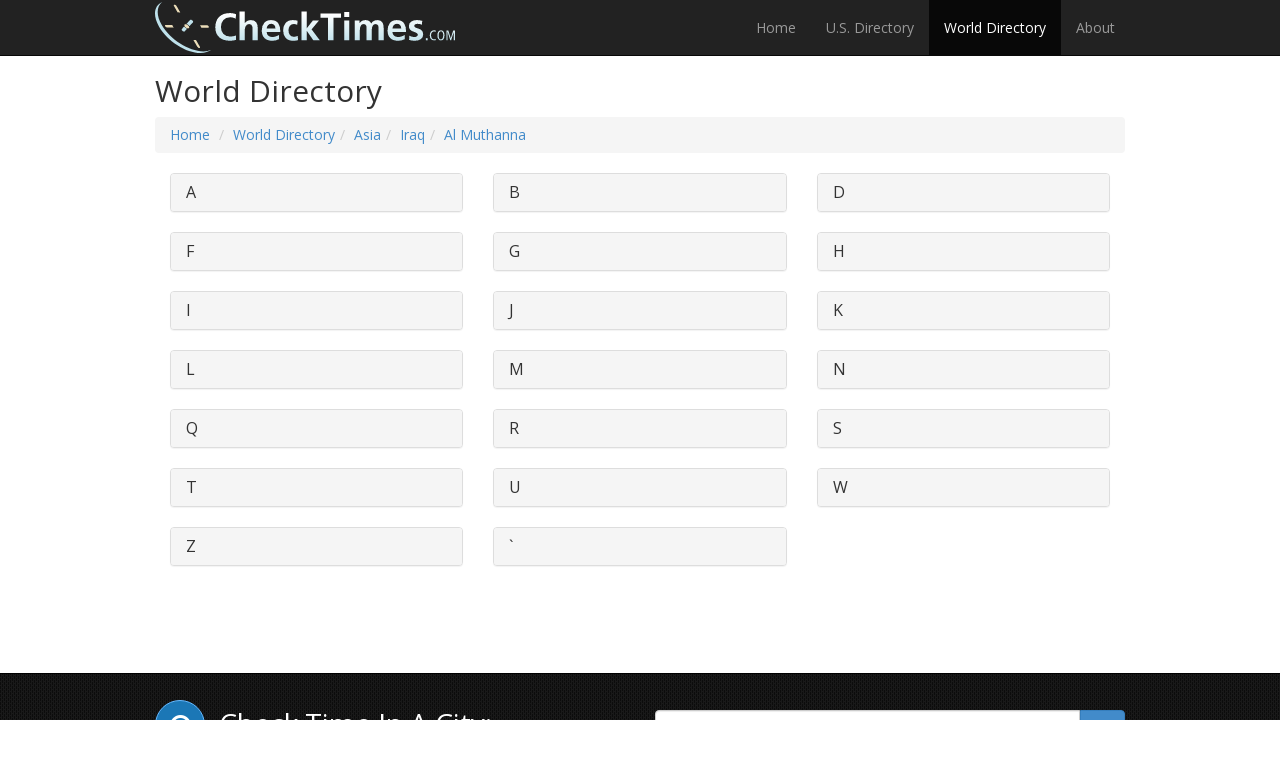

--- FILE ---
content_type: text/html; charset=UTF-8
request_url: https://www.checktimes.com/world/asia/iq/al_muthanna/
body_size: 68950
content:
<!DOCTYPE html>
<html>
	<head>
		<title>Current Time or Date in Asia > Iraq > Al Muthanna - CheckTimes.com</title>
		<meta name="description" content="Look up the time and date for cites located in Asia, Iraq, Al Muthanna">
		<meta name="keywords" content="time, timezone, date in, time in, time zone in, daylight saving time in,Asia, Iraq, Al Muthanna">
		<meta name="viewport" content="width=device-width, initial-scale=1.0">
		<link href='https://fonts.googleapis.com/css?family=Open+Sans:400,600,700' rel='stylesheet' type='text/css'>
		<link href='https://fonts.googleapis.com/css?family=Prosto+One' rel='stylesheet' type='text/css'>
		<link href='https://fonts.googleapis.com/css?family=Lobster+Two' rel='stylesheet' type='text/css'>
		<link href="https://www.checktimes.com/css/bootstrap.css" rel="stylesheet">
		<link href="https://www.checktimes.com/css/font-awesome.min.css" rel="stylesheet">
		<link href="https://www.checktimes.com/css/style.css" rel="stylesheet">
		<link href="https://www.checktimes.com/css/time.css" type="text/css" rel="stylesheet"/>
		<link rel="apple-touch-icon" sizes="180x180" href="/apple-touch-icon.png">
		<link rel="icon" type="image/png" sizes="32x32" href="/favicon-32x32.png">
		<link rel="icon" type="image/png" sizes="16x16" href="/favicon-16x16.png">
		<link rel="manifest" href="/site.webmanifest">
		<link rel="mask-icon" href="/safari-pinned-tab.svg" color="#5bbad5">
		<meta name="msapplication-TileColor" content="#da532c">
		<meta name="theme-color" content="#ffffff">		
		<script src="https://www.checktimes.com/js/jquery.js"></script>
		<script src="https://www.checktimes.com/js/bootstrap.min.js"></script>
		<script src="https://www.checktimes.com/js/respond.min.js"></script>
		<script src="https://www.checktimes.com/js/html5shiv.js"></script>
		<!-- Optanon Consent Notice start -->
		<script src='https://www.checktimes.com/oneTrust/onetrustConsent.js' type="text/javascript" charset="UTF-8"></script>
		<script type="text/javascript">
		function OptanonWrapper() { }
		</script>
		<!-- Optanon Consent Notice end -->
		<script>
		  (function(i,s,o,g,r,a,m){i['GoogleAnalyticsObject']=r;i[r]=i[r]||function(){
		  (i[r].q=i[r].q||[]).push(arguments)},i[r].l=1*new Date();a=s.createElement(o),
		  m=s.getElementsByTagName(o)[0];a.async=1;a.src=g;m.parentNode.insertBefore(a,m)
		  })(window,document,'script','//www.google-analytics.com/analytics.js','ga');
		
		  ga('create', 'UA-45878181-1', 'checktimes.com');
		  ga('send', 'pageview');
		
		</script>
	</head>

	<body>
		<header>
    <div class="navbar navbar-fixed-top navbar-inverse" role="navigation">
      <div class="container">
        <div class="navbar-header">
          <button type="button" class="navbar-toggle" data-toggle="collapse" data-target=".navbar-collapse">
            <span class="icon-bar"></span>
            <span class="icon-bar"></span>
            <span class="icon-bar"></span>
          </button>
          <a href="https://www.checktimes.com/"><img src="https://www.checktimes.com/img/checktimes_logo_trans.svg" width="300" height="55"></a>
        </div>
        <div class="collapse navbar-collapse pull-right" style="padding-right:5px !important; margin-right:0px !important;">
          <ul class="nav navbar-nav">
            <li><a href="https://www.checktimes.com/">Home</a></li>
						<li><a href="https://www.checktimes.com/world/north_america/us/">U.S. Directory</a></li>
						<li class="active"><a href="https://www.checktimes.com/world/">World Directory</a></li>
            <li><a href="https://www.checktimes.com/about-us.php" style="padding-right:5px !important; margin-right:0px !important;">About</a></li>
          </ul>
        </div>
      </div>
    </div>
		</header>

         <div class="container">
<h2>World Directory</h2><ol class="breadcrumb">
  <li><a href="https://www.checktimes.com/">Home</a></li>
	<li><a href="https://www.checktimes.com/world/">World Directory</a></li><li><a href="https://www.checktimes.com/world/asia/">Asia</a></li><li><a href="https://www.checktimes.com/world/asia/iq/">Iraq</a></li><li class="active"><a href="https://www.checktimes.com/world/asia/iq/al_muthanna/">Al Muthanna</a></li></ol>

<div style="min-height:500px;">

<div class="panel-group" id="accordion" style="padding-bottom:25px;">
						  <div class="col-md-4" style="padding-bottom:20px;">
						  <div class="panel panel-default">
						    <div class="panel-heading">
						      <a name="A"></a>
						      <h4 class="panel-title">
						        <a data-toggle="collapse" data-parent="#accordion" href="#collapse_A" style="display:block">A</a>
						      </h4>
						    </div>
						    <div id="collapse_A" class="panel-collapse collapse">
						      <div class="panel-body">
						<div><div class="directory">
<ul><li><a href="https://www.checktimes.com/world/asia/iq/al_muthanna/abd_`ali_mard/" title="Time in Abd `Ali Mard, Al Muthanna IQ Asia">Abd `Ali Mard</a></li>
<li><a href="https://www.checktimes.com/world/asia/iq/al_muthanna/abu/" title="Time in Abu, Al Muthanna IQ Asia">Abu</a></li>
<li><a href="https://www.checktimes.com/world/asia/iq/al_muthanna/abu_al_jidd/" title="Time in Abu al Jidd, Al Muthanna IQ Asia">Abu al Jidd</a></li>
<li><a href="https://www.checktimes.com/world/asia/iq/al_muthanna/abu_dishah/" title="Time in Abu Dishah, Al Muthanna IQ Asia">Abu Dishah</a></li>
<li><a href="https://www.checktimes.com/world/asia/iq/al_muthanna/abu_mitah/" title="Time in Abu Mitah, Al Muthanna IQ Asia">Abu Mitah</a></li>
<li><a href="https://www.checktimes.com/world/asia/iq/al_muthanna/ad_darraji/" title="Time in Ad Darraji, Al Muthanna IQ Asia">Ad Darraji</a></li>
<li><a href="https://www.checktimes.com/world/asia/iq/al_muthanna/ad_darrajiyah/" title="Time in Ad Darrajiyah, Al Muthanna IQ Asia">Ad Darrajiyah</a></li>
<li><a href="https://www.checktimes.com/world/asia/iq/al_muthanna/ad_dukhaynah/" title="Time in Ad Dukhaynah, Al Muthanna IQ Asia">Ad Dukhaynah</a></li>
<li><a href="https://www.checktimes.com/world/asia/iq/al_muthanna/ad_dulakh/" title="Time in Ad Dulakh, Al Muthanna IQ Asia">Ad Dulakh</a></li>
<li><a href="https://www.checktimes.com/world/asia/iq/al_muthanna/ahfizah/" title="Time in Ahfizah, Al Muthanna IQ Asia">Ahfizah</a></li>
<li><a href="https://www.checktimes.com/world/asia/iq/al_muthanna/ajrir/" title="Time in Ajrir, Al Muthanna IQ Asia">Ajrir</a></li>
<li><a href="https://www.checktimes.com/world/asia/iq/al_muthanna/al_ahfifah/" title="Time in Al Ahfifah, Al Muthanna IQ Asia">Al Ahfifah</a></li>
<li><a href="https://www.checktimes.com/world/asia/iq/al_muthanna/al_amjarib/" title="Time in Al Amjarib, Al Muthanna IQ Asia">Al Amjarib</a></li>
<li><a href="https://www.checktimes.com/world/asia/iq/al_muthanna/al_asbihiyah/" title="Time in Al Asbihiyah, Al Muthanna IQ Asia">Al Asbihiyah</a></li>
<li><a href="https://www.checktimes.com/world/asia/iq/al_muthanna/al_barghash/" title="Time in Al Barghash, Al Muthanna IQ Asia">Al Barghash</a></li>
<li><a href="https://www.checktimes.com/world/asia/iq/al_muthanna/al_basiyah/" title="Time in Al Basiyah, Al Muthanna IQ Asia">Al Basiyah</a></li>
<li><a href="https://www.checktimes.com/world/asia/iq/al_muthanna/al_budayri/" title="Time in Al Budayri, Al Muthanna IQ Asia">Al Budayri</a></li>
<li><a href="https://www.checktimes.com/world/asia/iq/al_muthanna/al_ghanamiyah/" title="Time in Al Ghanamiyah, Al Muthanna IQ Asia">Al Ghanamiyah</a></li>
<li><a href="https://www.checktimes.com/world/asia/iq/al_muthanna/al_hajj_mahdi_al_`ubayd/" title="Time in Al Hajj Mahdi Al `Ubayd, Al Muthanna IQ Asia">Al Hajj Mahdi Al `Ubayd</a></li>
<li><a href="https://www.checktimes.com/world/asia/iq/al_muthanna/al_hajj_`awwad/" title="Time in Al Hajj `Awwad, Al Muthanna IQ Asia">Al Hajj `Awwad</a></li>
<li><a href="https://www.checktimes.com/world/asia/iq/al_muthanna/al_harbi/" title="Time in Al Harbi, Al Muthanna IQ Asia">Al Harbi</a></li>
<li><a href="https://www.checktimes.com/world/asia/iq/al_muthanna/al_hassun/" title="Time in Al Hassun, Al Muthanna IQ Asia">Al Hassun</a></li>
<li><a href="https://www.checktimes.com/world/asia/iq/al_muthanna/al_hintah/" title="Time in Al Hintah, Al Muthanna IQ Asia">Al Hintah</a></li>
<li><a href="https://www.checktimes.com/world/asia/iq/al_muthanna/al_ishan/" title="Time in Al Ishan, Al Muthanna IQ Asia">Al Ishan</a></li>
<li><a href="https://www.checktimes.com/world/asia/iq/al_muthanna/al_jamil/" title="Time in Al Jamil, Al Muthanna IQ Asia">Al Jamil</a></li>
<li><a href="https://www.checktimes.com/world/asia/iq/al_muthanna/al_jasim_musa/" title="Time in Al Jasim Musa, Al Muthanna IQ Asia">Al Jasim Musa</a></li>
<li><a href="https://www.checktimes.com/world/asia/iq/al_muthanna/al_jihadiyah/" title="Time in Al Jihadiyah, Al Muthanna IQ Asia">Al Jihadiyah</a></li>
<li><a href="https://www.checktimes.com/world/asia/iq/al_muthanna/al_jinjawiyah/" title="Time in Al Jinjawiyah, Al Muthanna IQ Asia">Al Jinjawiyah</a></li>
</ul>
</div></div>
<div><div class="directory">
<ul><li><a href="https://www.checktimes.com/world/asia/iq/al_muthanna/al_karim/" title="Time in Al Karim, Al Muthanna IQ Asia">Al Karim</a></li>
<li><a href="https://www.checktimes.com/world/asia/iq/al_muthanna/al_khashabah/" title="Time in Al Khashabah, Al Muthanna IQ Asia">Al Khashabah</a></li>
<li><a href="https://www.checktimes.com/world/asia/iq/al_muthanna/al_khawwam/" title="Time in Al Khawwam, Al Muthanna IQ Asia">Al Khawwam</a></li>
<li><a href="https://www.checktimes.com/world/asia/iq/al_muthanna/al_khinaq/" title="Time in Al Khinaq, Al Muthanna IQ Asia">Al Khinaq</a></li>
<li><a href="https://www.checktimes.com/world/asia/iq/al_muthanna/al_majd/" title="Time in Al Majd, Al Muthanna IQ Asia">Al Majd</a></li>
<li><a href="https://www.checktimes.com/world/asia/iq/al_muthanna/al_marashidah/" title="Time in Al Marashidah, Al Muthanna IQ Asia">Al Marashidah</a></li>
<li><a href="https://www.checktimes.com/world/asia/iq/al_muthanna/al_masha`iliyah/" title="Time in Al Masha`iliyah, Al Muthanna IQ Asia">Al Masha`iliyah</a></li>
<li><a href="https://www.checktimes.com/world/asia/iq/al_muthanna/al_murashidah/" title="Time in Al Murashidah, Al Muthanna IQ Asia">Al Murashidah</a></li>
<li><a href="https://www.checktimes.com/world/asia/iq/al_muthanna/al_shuwilah/" title="Time in Al Shuwilah, Al Muthanna IQ Asia">Al Shuwilah</a></li>
<li><a href="https://www.checktimes.com/world/asia/iq/al_muthanna/al_warka'/" title="Time in Al Warka', Al Muthanna IQ Asia">Al Warka'</a></li>
<li><a href="https://www.checktimes.com/world/asia/iq/al_muthanna/al_waydah/" title="Time in Al Waydah, Al Muthanna IQ Asia">Al Waydah</a></li>
<li><a href="https://www.checktimes.com/world/asia/iq/al_muthanna/al_yasiri/" title="Time in Al Yasiri, Al Muthanna IQ Asia">Al Yasiri</a></li>
<li><a href="https://www.checktimes.com/world/asia/iq/al_muthanna/al_`abtiyah/" title="Time in Al `Abtiyah, Al Muthanna IQ Asia">Al `Abtiyah</a></li>
<li><a href="https://www.checktimes.com/world/asia/iq/al_muthanna/al_`anjaliyah/" title="Time in Al `Anjaliyah, Al Muthanna IQ Asia">Al `Anjaliyah</a></li>
<li><a href="https://www.checktimes.com/world/asia/iq/al_muthanna/al_`awad_al_sharakiyah/" title="Time in Al `Awad al Sharakiyah, Al Muthanna IQ Asia">Al `Awad al Sharakiyah</a></li>
<li><a href="https://www.checktimes.com/world/asia/iq/al_muthanna/al_`awan/" title="Time in Al `Awan, Al Muthanna IQ Asia">Al `Awan</a></li>
<li><a href="https://www.checktimes.com/world/asia/iq/al_muthanna/al_`izami/" title="Time in Al `Izami, Al Muthanna IQ Asia">Al `Izami</a></li>
<li><a href="https://www.checktimes.com/world/asia/iq/al_muthanna/albu_dishah/" title="Time in Albu Dishah, Al Muthanna IQ Asia">Albu Dishah</a></li>
<li><a href="https://www.checktimes.com/world/asia/iq/al_muthanna/albu_hasanah/" title="Time in Albu Hasanah, Al Muthanna IQ Asia">Albu Hasanah</a></li>
<li><a href="https://www.checktimes.com/world/asia/iq/al_muthanna/albu_haysah/" title="Time in Albu Haysah, Al Muthanna IQ Asia">Albu Haysah</a></li>
<li><a href="https://www.checktimes.com/world/asia/iq/al_muthanna/albu_khudayr/" title="Time in Albu Khudayr, Al Muthanna IQ Asia">Albu Khudayr</a></li>
<li><a href="https://www.checktimes.com/world/asia/iq/al_muthanna/albu_majid/" title="Time in Albu Majid, Al Muthanna IQ Asia">Albu Majid</a></li>
<li><a href="https://www.checktimes.com/world/asia/iq/al_muthanna/albu_sultan/" title="Time in Albu Sultan, Al Muthanna IQ Asia">Albu Sultan</a></li>
<li><a href="https://www.checktimes.com/world/asia/iq/al_muthanna/alw'ar/" title="Time in Alw'ar, Al Muthanna IQ Asia">Alw'ar</a></li>
<li><a href="https://www.checktimes.com/world/asia/iq/al_muthanna/amir_al_hamud/" title="Time in Amir al Hamud, Al Muthanna IQ Asia">Amir al Hamud</a></li>
<li><a href="https://www.checktimes.com/world/asia/iq/al_muthanna/an_najmi/" title="Time in An Najmi, Al Muthanna IQ Asia">An Najmi</a></li>
<li><a href="https://www.checktimes.com/world/asia/iq/al_muthanna/an_namsiyah/" title="Time in An Namsiyah, Al Muthanna IQ Asia">An Namsiyah</a></li>
<li><a href="https://www.checktimes.com/world/asia/iq/al_muthanna/an_nasir/" title="Time in An Nasir, Al Muthanna IQ Asia">An Nasir</a></li>
</ul>
</div></div>
<div><div class="directory">
<ul><li><a href="https://www.checktimes.com/world/asia/iq/al_muthanna/ar_rabayi`/" title="Time in Ar Rabayi`, Al Muthanna IQ Asia">Ar Rabayi`</a></li>
<li><a href="https://www.checktimes.com/world/asia/iq/al_muthanna/ar_rafa`iyah/" title="Time in Ar Rafa`iyah, Al Muthanna IQ Asia">Ar Rafa`iyah</a></li>
<li><a href="https://www.checktimes.com/world/asia/iq/al_muthanna/ar_rafsh/" title="Time in Ar Rafsh, Al Muthanna IQ Asia">Ar Rafsh</a></li>
<li><a href="https://www.checktimes.com/world/asia/iq/al_muthanna/ar_rumaythah/" title="Time in Ar Rumaythah, Al Muthanna IQ Asia">Ar Rumaythah</a></li>
<li><a href="https://www.checktimes.com/world/asia/iq/al_muthanna/ar_ruwayli/" title="Time in Ar Ruwayli, Al Muthanna IQ Asia">Ar Ruwayli</a></li>
<li><a href="https://www.checktimes.com/world/asia/iq/al_muthanna/as_saiyid_jabir/" title="Time in As Saiyid Jabir, Al Muthanna IQ Asia">As Saiyid Jabir</a></li>
<li><a href="https://www.checktimes.com/world/asia/iq/al_muthanna/as_salman/" title="Time in As Salman, Al Muthanna IQ Asia">As Salman</a></li>
<li><a href="https://www.checktimes.com/world/asia/iq/al_muthanna/as_samawah/" title="Time in As Samawah, Al Muthanna IQ Asia">As Samawah</a></li>
<li><a href="https://www.checktimes.com/world/asia/iq/al_muthanna/as_sarhah/" title="Time in As Sarhah, Al Muthanna IQ Asia">As Sarhah</a></li>
<li><a href="https://www.checktimes.com/world/asia/iq/al_muthanna/as_sayyid_as_sultan/" title="Time in As Sayyid as Sultan, Al Muthanna IQ Asia">As Sayyid as Sultan</a></li>
<li><a href="https://www.checktimes.com/world/asia/iq/al_muthanna/as_sayyid_dahum/" title="Time in As Sayyid Dahum, Al Muthanna IQ Asia">As Sayyid Dahum</a></li>
<li><a href="https://www.checktimes.com/world/asia/iq/al_muthanna/as_sayyid_jasim/" title="Time in As Sayyid Jasim, Al Muthanna IQ Asia">As Sayyid Jasim</a></li>
<li><a href="https://www.checktimes.com/world/asia/iq/al_muthanna/as_sayyid_nasir/" title="Time in As Sayyid Nasir, Al Muthanna IQ Asia">As Sayyid Nasir</a></li>
<li><a href="https://www.checktimes.com/world/asia/iq/al_muthanna/as_sayyid_yasir_al_hamud/" title="Time in As Sayyid Yasir Al Hamud, Al Muthanna IQ Asia">As Sayyid Yasir Al Hamud</a></li>
<li><a href="https://www.checktimes.com/world/asia/iq/al_muthanna/as_sayyid_`abbas_al_a`ajib/" title="Time in As Sayyid `Abbas al A`ajib, Al Muthanna IQ Asia">As Sayyid `Abbas al A`ajib</a></li>
<li><a href="https://www.checktimes.com/world/asia/iq/al_muthanna/as_sayyid_`alil/" title="Time in As Sayyid `Alil, Al Muthanna IQ Asia">As Sayyid `Alil</a></li>
<li><a href="https://www.checktimes.com/world/asia/iq/al_muthanna/as_silhubiyah/" title="Time in As Silhubiyah, Al Muthanna IQ Asia">As Silhubiyah</a></li>
<li><a href="https://www.checktimes.com/world/asia/iq/al_muthanna/as_suwaykhiyah/" title="Time in As Suwaykhiyah, Al Muthanna IQ Asia">As Suwaykhiyah</a></li>
<li><a href="https://www.checktimes.com/world/asia/iq/al_muthanna/ash_shatiriyah/" title="Time in Ash Shatiriyah, Al Muthanna IQ Asia">Ash Shatiriyah</a></li>
<li><a href="https://www.checktimes.com/world/asia/iq/al_muthanna/ash_shaykh/" title="Time in Ash Shaykh, Al Muthanna IQ Asia">Ash Shaykh</a></li>
<li><a href="https://www.checktimes.com/world/asia/iq/al_muthanna/ash_shukhayyah/" title="Time in Ash Shukhayyah, Al Muthanna IQ Asia">Ash Shukhayyah</a></li>
<li><a href="https://www.checktimes.com/world/asia/iq/al_muthanna/aswadi/" title="Time in Aswadi, Al Muthanna IQ Asia">Aswadi</a></li>
<li><a href="https://www.checktimes.com/world/asia/iq/al_muthanna/at_tayis/" title="Time in At Tayis, Al Muthanna IQ Asia">At Tayis</a></li>
<li><a href="https://www.checktimes.com/world/asia/iq/al_muthanna/atlal_ash_shahin/" title="Time in Atlal ash Shahin, Al Muthanna IQ Asia">Atlal ash Shahin</a></li>
<li><a href="https://www.checktimes.com/world/asia/iq/al_muthanna/awad_al_haib/" title="Time in Awad al Haib, Al Muthanna IQ Asia">Awad al Haib</a></li>
<li><a href="https://www.checktimes.com/world/asia/iq/al_muthanna/az_zahrah/" title="Time in Az Zahrah, Al Muthanna IQ Asia">Az Zahrah</a></li>
<li><a href="https://www.checktimes.com/world/asia/iq/al_muthanna/az_zarifiyah/" title="Time in Az Zarifiyah, Al Muthanna IQ Asia">Az Zarifiyah</a></li>
<li><a href="https://www.checktimes.com/world/asia/iq/al_muthanna/az_zawalm/" title="Time in Az Zawalm, Al Muthanna IQ Asia">Az Zawalm</a></li>
</ul>
</div></div>

						      </div>
						    </div>
						  </div>
						  </div>

						
						  <div class="col-md-4" style="padding-bottom:20px;">
						  <div class="panel panel-default">
						    <div class="panel-heading">
						      <a name="B"></a>
						      <h4 class="panel-title">
						        <a data-toggle="collapse" data-parent="#accordion" href="#collapse_B" style="display:block">B</a>
						      </h4>
						    </div>
						    <div id="collapse_B" class="panel-collapse collapse">
						      <div class="panel-body">
						<div><div class="directory">
<ul><li><a href="https://www.checktimes.com/world/asia/iq/al_muthanna/bani_huchaym/" title="Time in Bani Huchaym, Al Muthanna IQ Asia">Bani Huchaym</a></li>
</ul>
</div></div>
<div><div class="directory">
<ul><li><a href="https://www.checktimes.com/world/asia/iq/al_muthanna/bani_zurayj/" title="Time in Bani Zurayj, Al Muthanna IQ Asia">Bani Zurayj</a></li>
</ul>
</div></div>
<div><div class="directory">
<ul><li><a href="https://www.checktimes.com/world/asia/iq/al_muthanna/bani_`arid/" title="Time in Bani `Arid, Al Muthanna IQ Asia">Bani `Arid</a></li>
</ul>
</div></div>
<div><div class="directory">
<ul><li><a href="https://www.checktimes.com/world/asia/iq/al_muthanna/bashir_bulaysh/" title="Time in Bashir Bulaysh, Al Muthanna IQ Asia">Bashir Bulaysh</a></li>
</ul>
</div></div>

						      </div>
						    </div>
						  </div>
						  </div>

						
						  <div class="col-md-4" style="padding-bottom:20px;">
						  <div class="panel panel-default">
						    <div class="panel-heading">
						      <a name="D"></a>
						      <h4 class="panel-title">
						        <a data-toggle="collapse" data-parent="#accordion" href="#collapse_D" style="display:block">D</a>
						      </h4>
						    </div>
						    <div id="collapse_D" class="panel-collapse collapse">
						      <div class="panel-body">
						<div><div class="directory">
<ul><li><a href="https://www.checktimes.com/world/asia/iq/al_muthanna/dabbus/" title="Time in Dabbus, Al Muthanna IQ Asia">Dabbus</a></li>
<li><a href="https://www.checktimes.com/world/asia/iq/al_muthanna/dahham_at_tuwaykan/" title="Time in Dahham At Tuwaykan, Al Muthanna IQ Asia">Dahham At Tuwaykan</a></li>
</ul>
</div></div>
<div><div class="directory">
<ul><li><a href="https://www.checktimes.com/world/asia/iq/al_muthanna/dahlus/" title="Time in Dahlus, Al Muthanna IQ Asia">Dahlus</a></li>
<li><a href="https://www.checktimes.com/world/asia/iq/al_muthanna/darwish/" title="Time in Darwish, Al Muthanna IQ Asia">Darwish</a></li>
</ul>
</div></div>
<div><div class="directory">
<ul><li><a href="https://www.checktimes.com/world/asia/iq/al_muthanna/dhalif/" title="Time in Dhalif, Al Muthanna IQ Asia">Dhalif</a></li>
<li><a href="https://www.checktimes.com/world/asia/iq/al_muthanna/dhi_qar/" title="Time in Dhi Qar, Al Muthanna IQ Asia">Dhi Qar</a></li>
</ul>
</div></div>
<div><div class="directory">
<ul><li><a href="https://www.checktimes.com/world/asia/iq/al_muthanna/dhi_qar_nahiyat/" title="Time in Dhi Qar Nahiyat, Al Muthanna IQ Asia">Dhi Qar Nahiyat</a></li>
</ul>
</div></div>

						      </div>
						    </div>
						  </div>
						  </div>

						
						  <div class="col-md-4" style="padding-bottom:20px;">
						  <div class="panel panel-default">
						    <div class="panel-heading">
						      <a name="F"></a>
						      <h4 class="panel-title">
						        <a data-toggle="collapse" data-parent="#accordion" href="#collapse_F" style="display:block">F</a>
						      </h4>
						    </div>
						    <div id="collapse_F" class="panel-collapse collapse">
						      <div class="panel-body">
						<div><div class="directory">
<ul><li><a href="https://www.checktimes.com/world/asia/iq/al_muthanna/fadil_ruwayhi/" title="Time in Fadil Ruwayhi, Al Muthanna IQ Asia">Fadil Ruwayhi</a></li>
<li><a href="https://www.checktimes.com/world/asia/iq/al_muthanna/fahd_al_hajim/" title="Time in Fahd Al Hajim, Al Muthanna IQ Asia">Fahd Al Hajim</a></li>
</ul>
</div></div>
<div><div class="directory">
<ul><li><a href="https://www.checktimes.com/world/asia/iq/al_muthanna/falah_al_amami/" title="Time in Falah al Amami, Al Muthanna IQ Asia">Falah al Amami</a></li>
<li><a href="https://www.checktimes.com/world/asia/iq/al_muthanna/falah_musa_ath_thuwayni/" title="Time in Falah Musa ath Thuwayni, Al Muthanna IQ Asia">Falah Musa ath Thuwayni</a></li>
</ul>
</div></div>
<div><div class="directory">
<ul><li><a href="https://www.checktimes.com/world/asia/iq/al_muthanna/falh_muhammad_al_`ajirab/" title="Time in Falh Muhammad al `Ajirab, Al Muthanna IQ Asia">Falh Muhammad al `Ajirab</a></li>
<li><a href="https://www.checktimes.com/world/asia/iq/al_muthanna/farhan_ad_duzayn/" title="Time in Farhan ad Duzayn, Al Muthanna IQ Asia">Farhan ad Duzayn</a></li>
</ul>
</div></div>

						      </div>
						    </div>
						  </div>
						  </div>

						
						  <div class="col-md-4" style="padding-bottom:20px;">
						  <div class="panel panel-default">
						    <div class="panel-heading">
						      <a name="G"></a>
						      <h4 class="panel-title">
						        <a data-toggle="collapse" data-parent="#accordion" href="#collapse_G" style="display:block">G</a>
						      </h4>
						    </div>
						    <div id="collapse_G" class="panel-collapse collapse">
						      <div class="panel-body">
						<div><div class="directory">
<ul><li><a href="https://www.checktimes.com/world/asia/iq/al_muthanna/gwam_nasir/" title="Time in Gwam Nasir, Al Muthanna IQ Asia">Gwam Nasir</a></li>
</ul>
</div></div>

						      </div>
						    </div>
						  </div>
						  </div>

						
						  <div class="col-md-4" style="padding-bottom:20px;">
						  <div class="panel panel-default">
						    <div class="panel-heading">
						      <a name="H"></a>
						      <h4 class="panel-title">
						        <a data-toggle="collapse" data-parent="#accordion" href="#collapse_H" style="display:block">H</a>
						      </h4>
						    </div>
						    <div id="collapse_H" class="panel-collapse collapse">
						      <div class="panel-body">
						<div><div class="directory">
<ul><li><a href="https://www.checktimes.com/world/asia/iq/al_muthanna/hachama/" title="Time in Hachama, Al Muthanna IQ Asia">Hachama</a></li>
<li><a href="https://www.checktimes.com/world/asia/iq/al_muthanna/haddar/" title="Time in Haddar, Al Muthanna IQ Asia">Haddar</a></li>
<li><a href="https://www.checktimes.com/world/asia/iq/al_muthanna/hajiyat_bani_huchaym/" title="Time in Hajiyat Bani Huchaym, Al Muthanna IQ Asia">Hajiyat Bani Huchaym</a></li>
<li><a href="https://www.checktimes.com/world/asia/iq/al_muthanna/hajj_aja/" title="Time in Hajj Aja, Al Muthanna IQ Asia">Hajj Aja</a></li>
<li><a href="https://www.checktimes.com/world/asia/iq/al_muthanna/hamid_al_maurid/" title="Time in Hamid al Maurid, Al Muthanna IQ Asia">Hamid al Maurid</a></li>
<li><a href="https://www.checktimes.com/world/asia/iq/al_muthanna/hamidiyah/" title="Time in Hamidiyah, Al Muthanna IQ Asia">Hamidiyah</a></li>
</ul>
</div></div>
<div><div class="directory">
<ul><li><a href="https://www.checktimes.com/world/asia/iq/al_muthanna/hammudi_bin_farhud/" title="Time in Hammudi Bin Farhud, Al Muthanna IQ Asia">Hammudi Bin Farhud</a></li>
<li><a href="https://www.checktimes.com/world/asia/iq/al_muthanna/hamzah_bin_hajil/" title="Time in Hamzah Bin Hajil, Al Muthanna IQ Asia">Hamzah Bin Hajil</a></li>
<li><a href="https://www.checktimes.com/world/asia/iq/al_muthanna/hasan_albu_`ali/" title="Time in Hasan Albu `Ali, Al Muthanna IQ Asia">Hasan Albu `Ali</a></li>
<li><a href="https://www.checktimes.com/world/asia/iq/al_muthanna/hasan_ar_raml/" title="Time in Hasan ar Raml, Al Muthanna IQ Asia">Hasan ar Raml</a></li>
<li><a href="https://www.checktimes.com/world/asia/iq/al_muthanna/hattat/" title="Time in Hattat, Al Muthanna IQ Asia">Hattat</a></li>
<li><a href="https://www.checktimes.com/world/asia/iq/al_muthanna/hujamah/" title="Time in Hujamah, Al Muthanna IQ Asia">Hujamah</a></li>
</ul>
</div></div>
<div><div class="directory">
<ul><li><a href="https://www.checktimes.com/world/asia/iq/al_muthanna/husayn_al_fahd/" title="Time in Husayn al Fahd, Al Muthanna IQ Asia">Husayn al Fahd</a></li>
<li><a href="https://www.checktimes.com/world/asia/iq/al_muthanna/husayn_al_sa`id/" title="Time in Husayn Al Sa`id, Al Muthanna IQ Asia">Husayn Al Sa`id</a></li>
<li><a href="https://www.checktimes.com/world/asia/iq/al_muthanna/husayn_khudayr/" title="Time in Husayn Khudayr, Al Muthanna IQ Asia">Husayn Khudayr</a></li>
<li><a href="https://www.checktimes.com/world/asia/iq/al_muthanna/husaynah_al_jabr/" title="Time in Husaynah al Jabr, Al Muthanna IQ Asia">Husaynah al Jabr</a></li>
<li><a href="https://www.checktimes.com/world/asia/iq/al_muthanna/huwayshali/" title="Time in Huwayshali, Al Muthanna IQ Asia">Huwayshali</a></li>
</ul>
</div></div>

						      </div>
						    </div>
						  </div>
						  </div>

						
						  <div class="col-md-4" style="padding-bottom:20px;">
						  <div class="panel panel-default">
						    <div class="panel-heading">
						      <a name="I"></a>
						      <h4 class="panel-title">
						        <a data-toggle="collapse" data-parent="#accordion" href="#collapse_I" style="display:block">I</a>
						      </h4>
						    </div>
						    <div id="collapse_I" class="panel-collapse collapse">
						      <div class="panel-body">
						<div><div class="directory">
<ul><li><a href="https://www.checktimes.com/world/asia/iq/al_muthanna/ihnid/" title="Time in Ihnid, Al Muthanna IQ Asia">Ihnid</a></li>
<li><a href="https://www.checktimes.com/world/asia/iq/al_muthanna/imam_khalil/" title="Time in Imam Khalil, Al Muthanna IQ Asia">Imam Khalil</a></li>
<li><a href="https://www.checktimes.com/world/asia/iq/al_muthanna/imnayhih/" title="Time in Imnayhih, Al Muthanna IQ Asia">Imnayhih</a></li>
</ul>
</div></div>
<div><div class="directory">
<ul><li><a href="https://www.checktimes.com/world/asia/iq/al_muthanna/injil/" title="Time in Injil, Al Muthanna IQ Asia">Injil</a></li>
<li><a href="https://www.checktimes.com/world/asia/iq/al_muthanna/ishan_abu_qattum/" title="Time in Ishan Abu Qattum, Al Muthanna IQ Asia">Ishan Abu Qattum</a></li>
<li><a href="https://www.checktimes.com/world/asia/iq/al_muthanna/ishan_abu_sakhr/" title="Time in Ishan Abu Sakhr, Al Muthanna IQ Asia">Ishan Abu Sakhr</a></li>
</ul>
</div></div>
<div><div class="directory">
<ul><li><a href="https://www.checktimes.com/world/asia/iq/al_muthanna/ishan_al_muraybi/" title="Time in Ishan al Muraybi, Al Muthanna IQ Asia">Ishan al Muraybi</a></li>
<li><a href="https://www.checktimes.com/world/asia/iq/al_muthanna/ishan_as_sidrah/" title="Time in Ishan as Sidrah, Al Muthanna IQ Asia">Ishan as Sidrah</a></li>
</ul>
</div></div>

						      </div>
						    </div>
						  </div>
						  </div>

						
						  <div class="col-md-4" style="padding-bottom:20px;">
						  <div class="panel panel-default">
						    <div class="panel-heading">
						      <a name="J"></a>
						      <h4 class="panel-title">
						        <a data-toggle="collapse" data-parent="#accordion" href="#collapse_J" style="display:block">J</a>
						      </h4>
						    </div>
						    <div id="collapse_J" class="panel-collapse collapse">
						      <div class="panel-body">
						<div><div class="directory">
<ul><li><a href="https://www.checktimes.com/world/asia/iq/al_muthanna/jabir_al_bijay/" title="Time in Jabir al Bijay, Al Muthanna IQ Asia">Jabir al Bijay</a></li>
<li><a href="https://www.checktimes.com/world/asia/iq/al_muthanna/jabr_ad_dawud/" title="Time in Jabr ad Dawud, Al Muthanna IQ Asia">Jabr ad Dawud</a></li>
</ul>
</div></div>
<div><div class="directory">
<ul><li><a href="https://www.checktimes.com/world/asia/iq/al_muthanna/jalib_shihab/" title="Time in Jalib Shihab, Al Muthanna IQ Asia">Jalib Shihab</a></li>
<li><a href="https://www.checktimes.com/world/asia/iq/al_muthanna/jamil_afandi/" title="Time in Jamil Afandi, Al Muthanna IQ Asia">Jamil Afandi</a></li>
</ul>
</div></div>
<div><div class="directory">
<ul><li><a href="https://www.checktimes.com/world/asia/iq/al_muthanna/ja`ari/" title="Time in Ja`ari, Al Muthanna IQ Asia">Ja`ari</a></li>
<li><a href="https://www.checktimes.com/world/asia/iq/al_muthanna/jifah/" title="Time in Jifah, Al Muthanna IQ Asia">Jifah</a></li>
</ul>
</div></div>
<div><div class="directory">
<ul><li><a href="https://www.checktimes.com/world/asia/iq/al_muthanna/juhayl/" title="Time in Juhayl, Al Muthanna IQ Asia">Juhayl</a></li>
</ul>
</div></div>

						      </div>
						    </div>
						  </div>
						  </div>

						
						  <div class="col-md-4" style="padding-bottom:20px;">
						  <div class="panel panel-default">
						    <div class="panel-heading">
						      <a name="K"></a>
						      <h4 class="panel-title">
						        <a data-toggle="collapse" data-parent="#accordion" href="#collapse_K" style="display:block">K</a>
						      </h4>
						    </div>
						    <div id="collapse_K" class="panel-collapse collapse">
						      <div class="panel-body">
						<div><div class="directory">
<ul><li><a href="https://www.checktimes.com/world/asia/iq/al_muthanna/kamkam/" title="Time in Kamkam, Al Muthanna IQ Asia">Kamkam</a></li>
<li><a href="https://www.checktimes.com/world/asia/iq/al_muthanna/kazim_al_khayar/" title="Time in Kazim al Khayar, Al Muthanna IQ Asia">Kazim al Khayar</a></li>
<li><a href="https://www.checktimes.com/world/asia/iq/al_muthanna/kazim_al_muhammad/" title="Time in Kazim Al Muhammad, Al Muthanna IQ Asia">Kazim Al Muhammad</a></li>
<li><a href="https://www.checktimes.com/world/asia/iq/al_muthanna/khabrat_ash_shikhiyah/" title="Time in Khabrat ash Shikhiyah, Al Muthanna IQ Asia">Khabrat ash Shikhiyah</a></li>
<li><a href="https://www.checktimes.com/world/asia/iq/al_muthanna/khafur_shiraz/" title="Time in Khafur Shiraz, Al Muthanna IQ Asia">Khafur Shiraz</a></li>
<li><a href="https://www.checktimes.com/world/asia/iq/al_muthanna/khamash/" title="Time in Khamash, Al Muthanna IQ Asia">Khamash</a></li>
<li><a href="https://www.checktimes.com/world/asia/iq/al_muthanna/khanjar_ath_thuwayyin/" title="Time in Khanjar ath Thuwayyin, Al Muthanna IQ Asia">Khanjar ath Thuwayyin</a></li>
</ul>
</div></div>
<div><div class="directory">
<ul><li><a href="https://www.checktimes.com/world/asia/iq/al_muthanna/khara'ib_abu_tabikh/" title="Time in Khara'ib Abu Tabikh, Al Muthanna IQ Asia">Khara'ib Abu Tabikh</a></li>
<li><a href="https://www.checktimes.com/world/asia/iq/al_muthanna/khara'ib_al_hafid/" title="Time in Khara'ib al Hafid, Al Muthanna IQ Asia">Khara'ib al Hafid</a></li>
<li><a href="https://www.checktimes.com/world/asia/iq/al_muthanna/kharibiyat_at_tawbah/" title="Time in Kharibiyat at Tawbah, Al Muthanna IQ Asia">Kharibiyat at Tawbah</a></li>
<li><a href="https://www.checktimes.com/world/asia/iq/al_muthanna/khattar_al_mazwi/" title="Time in Khattar al Mazwi, Al Muthanna IQ Asia">Khattar al Mazwi</a></li>
<li><a href="https://www.checktimes.com/world/asia/iq/al_muthanna/khawahah/" title="Time in Khawahah, Al Muthanna IQ Asia">Khawahah</a></li>
<li><a href="https://www.checktimes.com/world/asia/iq/al_muthanna/khidr_al_dibs/" title="Time in Khidr Al Dibs, Al Muthanna IQ Asia">Khidr Al Dibs</a></li>
<li><a href="https://www.checktimes.com/world/asia/iq/al_muthanna/khidr_al_`awdah/" title="Time in Khidr al `Awdah, Al Muthanna IQ Asia">Khidr al `Awdah</a></li>
</ul>
</div></div>
<div><div class="directory">
<ul><li><a href="https://www.checktimes.com/world/asia/iq/al_muthanna/khudayr_al_yunus/" title="Time in Khudayr Al Yunus, Al Muthanna IQ Asia">Khudayr Al Yunus</a></li>
<li><a href="https://www.checktimes.com/world/asia/iq/al_muthanna/khunays/" title="Time in Khunays, Al Muthanna IQ Asia">Khunays</a></li>
<li><a href="https://www.checktimes.com/world/asia/iq/al_muthanna/khuraybit/" title="Time in Khuraybit, Al Muthanna IQ Asia">Khuraybit</a></li>
<li><a href="https://www.checktimes.com/world/asia/iq/al_muthanna/kurd/" title="Time in Kurd, Al Muthanna IQ Asia">Kurd</a></li>
<li><a href="https://www.checktimes.com/world/asia/iq/al_muthanna/kurd_hasan/" title="Time in Kurd Hasan, Al Muthanna IQ Asia">Kurd Hasan</a></li>
<li><a href="https://www.checktimes.com/world/asia/iq/al_muthanna/kurd_jabbar_at_tuwayhir/" title="Time in Kurd Jabbar at Tuwayhir, Al Muthanna IQ Asia">Kurd Jabbar at Tuwayhir</a></li>
<li><a href="https://www.checktimes.com/world/asia/iq/al_muthanna/kurd_wanan/" title="Time in Kurd Wanan, Al Muthanna IQ Asia">Kurd Wanan</a></li>
</ul>
</div></div>
<div><div class="directory">
<ul><li><a href="https://www.checktimes.com/world/asia/iq/al_muthanna/kuwak/" title="Time in Kuwak, Al Muthanna IQ Asia">Kuwak</a></li>
</ul>
</div></div>

						      </div>
						    </div>
						  </div>
						  </div>

						
						  <div class="col-md-4" style="padding-bottom:20px;">
						  <div class="panel panel-default">
						    <div class="panel-heading">
						      <a name="L"></a>
						      <h4 class="panel-title">
						        <a data-toggle="collapse" data-parent="#accordion" href="#collapse_L" style="display:block">L</a>
						      </h4>
						    </div>
						    <div id="collapse_L" class="panel-collapse collapse">
						      <div class="panel-body">
						<div><div class="directory">
<ul><li><a href="https://www.checktimes.com/world/asia/iq/al_muthanna/layyah/" title="Time in Layyah, Al Muthanna IQ Asia">Layyah</a></li>
</ul>
</div></div>

						      </div>
						    </div>
						  </div>
						  </div>

						
						  <div class="col-md-4" style="padding-bottom:20px;">
						  <div class="panel panel-default">
						    <div class="panel-heading">
						      <a name="M"></a>
						      <h4 class="panel-title">
						        <a data-toggle="collapse" data-parent="#accordion" href="#collapse_M" style="display:block">M</a>
						      </h4>
						    </div>
						    <div id="collapse_M" class="panel-collapse collapse">
						      <div class="panel-body">
						<div><div class="directory">
<ul><li><a href="https://www.checktimes.com/world/asia/iq/al_muthanna/madai/" title="Time in Madai, Al Muthanna IQ Asia">Madai</a></li>
<li><a href="https://www.checktimes.com/world/asia/iq/al_muthanna/maftul_az_zuhrah/" title="Time in Maftul az Zuhrah, Al Muthanna IQ Asia">Maftul az Zuhrah</a></li>
<li><a href="https://www.checktimes.com/world/asia/iq/al_muthanna/mahdi_al_bahad/" title="Time in Mahdi al Bahad, Al Muthanna IQ Asia">Mahdi al Bahad</a></li>
<li><a href="https://www.checktimes.com/world/asia/iq/al_muthanna/mahdi_az_zughayr/" title="Time in Mahdi az Zughayr, Al Muthanna IQ Asia">Mahdi az Zughayr</a></li>
<li><a href="https://www.checktimes.com/world/asia/iq/al_muthanna/mahmud_al_bashah_aghah/" title="Time in Mahmud al Bashah Aghah, Al Muthanna IQ Asia">Mahmud al Bashah Aghah</a></li>
<li><a href="https://www.checktimes.com/world/asia/iq/al_muthanna/manihamil/" title="Time in Manihamil, Al Muthanna IQ Asia">Manihamil</a></li>
<li><a href="https://www.checktimes.com/world/asia/iq/al_muthanna/mansur/" title="Time in Mansur, Al Muthanna IQ Asia">Mansur</a></li>
<li><a href="https://www.checktimes.com/world/asia/iq/al_muthanna/maqam_al_mahdi/" title="Time in Maqam al Mahdi, Al Muthanna IQ Asia">Maqam al Mahdi</a></li>
<li><a href="https://www.checktimes.com/world/asia/iq/al_muthanna/maqla`/" title="Time in Maqla`, Al Muthanna IQ Asia">Maqla`</a></li>
</ul>
</div></div>
<div><div class="directory">
<ul><li><a href="https://www.checktimes.com/world/asia/iq/al_muthanna/marhi_al_mahmud/" title="Time in Marhi al Mahmud, Al Muthanna IQ Asia">Marhi al Mahmud</a></li>
<li><a href="https://www.checktimes.com/world/asia/iq/al_muthanna/mashkur_tahir/" title="Time in Mashkur Tahir, Al Muthanna IQ Asia">Mashkur Tahir</a></li>
<li><a href="https://www.checktimes.com/world/asia/iq/al_muthanna/masir_al_harbi/" title="Time in Masir al Harbi, Al Muthanna IQ Asia">Masir al Harbi</a></li>
<li><a href="https://www.checktimes.com/world/asia/iq/al_muthanna/matrud_al_hajj_madyun/" title="Time in Matrud al Hajj Madyun, Al Muthanna IQ Asia">Matrud al Hajj Madyun</a></li>
<li><a href="https://www.checktimes.com/world/asia/iq/al_muthanna/mawtan/" title="Time in Mawtan, Al Muthanna IQ Asia">Mawtan</a></li>
<li><a href="https://www.checktimes.com/world/asia/iq/al_muthanna/mazhar_al_charkhi/" title="Time in Mazhar Al Charkhi, Al Muthanna IQ Asia">Mazhar Al Charkhi</a></li>
<li><a href="https://www.checktimes.com/world/asia/iq/al_muthanna/maz`al_al_kati`/" title="Time in Maz`al al Kati`, Al Muthanna IQ Asia">Maz`al al Kati`</a></li>
<li><a href="https://www.checktimes.com/world/asia/iq/al_muthanna/ma`ali_as_sayyid_salih/" title="Time in Ma`ali as Sayyid Salih, Al Muthanna IQ Asia">Ma`ali as Sayyid Salih</a></li>
<li><a href="https://www.checktimes.com/world/asia/iq/al_muthanna/midkhan_an_nabah/" title="Time in Midkhan an Nabah, Al Muthanna IQ Asia">Midkhan an Nabah</a></li>
</ul>
</div></div>
<div><div class="directory">
<ul><li><a href="https://www.checktimes.com/world/asia/iq/al_muthanna/muhammad_al_khawwam/" title="Time in Muhammad al Khawwam, Al Muthanna IQ Asia">Muhammad al Khawwam</a></li>
<li><a href="https://www.checktimes.com/world/asia/iq/al_muthanna/muhammad_al_layida/" title="Time in Muhammad al Layida, Al Muthanna IQ Asia">Muhammad al Layida</a></li>
<li><a href="https://www.checktimes.com/world/asia/iq/al_muthanna/muhammad_`arfash/" title="Time in Muhammad `Arfash, Al Muthanna IQ Asia">Muhammad `Arfash</a></li>
<li><a href="https://www.checktimes.com/world/asia/iq/al_muthanna/muhsin_abu_tabikh/" title="Time in Muhsin Abu Tabikh, Al Muthanna IQ Asia">Muhsin Abu Tabikh</a></li>
<li><a href="https://www.checktimes.com/world/asia/iq/al_muthanna/muhsin_al_hammud/" title="Time in Muhsin al Hammud, Al Muthanna IQ Asia">Muhsin al Hammud</a></li>
<li><a href="https://www.checktimes.com/world/asia/iq/al_muthanna/munaysh/" title="Time in Munaysh, Al Muthanna IQ Asia">Munaysh</a></li>
<li><a href="https://www.checktimes.com/world/asia/iq/al_muthanna/musa_al_kawi/" title="Time in Musa al Kawi, Al Muthanna IQ Asia">Musa al Kawi</a></li>
<li><a href="https://www.checktimes.com/world/asia/iq/al_muthanna/musayyir_al_`aziz/" title="Time in Musayyir al `Aziz, Al Muthanna IQ Asia">Musayyir al `Aziz</a></li>
<li><a href="https://www.checktimes.com/world/asia/iq/al_muthanna/muthak_al_mahlas/" title="Time in Muthak al Mahlas, Al Muthanna IQ Asia">Muthak al Mahlas</a></li>
</ul>
</div></div>

						      </div>
						    </div>
						  </div>
						  </div>

						
						  <div class="col-md-4" style="padding-bottom:20px;">
						  <div class="panel panel-default">
						    <div class="panel-heading">
						      <a name="N"></a>
						      <h4 class="panel-title">
						        <a data-toggle="collapse" data-parent="#accordion" href="#collapse_N" style="display:block">N</a>
						      </h4>
						    </div>
						    <div id="collapse_N" class="panel-collapse collapse">
						      <div class="panel-body">
						<div><div class="directory">
<ul><li><a href="https://www.checktimes.com/world/asia/iq/al_muthanna/najm_al_ja`ib/" title="Time in Najm al Ja`ib, Al Muthanna IQ Asia">Najm al Ja`ib</a></li>
<li><a href="https://www.checktimes.com/world/asia/iq/al_muthanna/nashur/" title="Time in Nashur, Al Muthanna IQ Asia">Nashur</a></li>
<li><a href="https://www.checktimes.com/world/asia/iq/al_muthanna/nash`ah/" title="Time in Nash`ah, Al Muthanna IQ Asia">Nash`ah</a></li>
</ul>
</div></div>
<div><div class="directory">
<ul><li><a href="https://www.checktimes.com/world/asia/iq/al_muthanna/nasir_al_hamud/" title="Time in Nasir al Hamud, Al Muthanna IQ Asia">Nasir al Hamud</a></li>
<li><a href="https://www.checktimes.com/world/asia/iq/al_muthanna/nasir_al_`ajil/" title="Time in Nasir Al `Ajil, Al Muthanna IQ Asia">Nasir Al `Ajil</a></li>
<li><a href="https://www.checktimes.com/world/asia/iq/al_muthanna/nasir_ar_rashid/" title="Time in Nasir ar Rashid, Al Muthanna IQ Asia">Nasir ar Rashid</a></li>
</ul>
</div></div>
<div><div class="directory">
<ul><li><a href="https://www.checktimes.com/world/asia/iq/al_muthanna/nazim/" title="Time in Nazim, Al Muthanna IQ Asia">Nazim</a></li>
<li><a href="https://www.checktimes.com/world/asia/iq/al_muthanna/ni`mah_bin_hamud/" title="Time in Ni`mah Bin Hamud, Al Muthanna IQ Asia">Ni`mah Bin Hamud</a></li>
</ul>
</div></div>

						      </div>
						    </div>
						  </div>
						  </div>

						
						  <div class="col-md-4" style="padding-bottom:20px;">
						  <div class="panel panel-default">
						    <div class="panel-heading">
						      <a name="Q"></a>
						      <h4 class="panel-title">
						        <a data-toggle="collapse" data-parent="#accordion" href="#collapse_Q" style="display:block">Q</a>
						      </h4>
						    </div>
						    <div id="collapse_Q" class="panel-collapse collapse">
						      <div class="panel-body">
						<div><div class="directory">
<ul><li><a href="https://www.checktimes.com/world/asia/iq/al_muthanna/qafrah/" title="Time in Qafrah, Al Muthanna IQ Asia">Qafrah</a></li>
<li><a href="https://www.checktimes.com/world/asia/iq/al_muthanna/qal`at_al_adghim/" title="Time in Qal`at Al Adghim, Al Muthanna IQ Asia">Qal`at Al Adghim</a></li>
<li><a href="https://www.checktimes.com/world/asia/iq/al_muthanna/qal`at_al_ghalizah/" title="Time in Qal`at al Ghalizah, Al Muthanna IQ Asia">Qal`at al Ghalizah</a></li>
<li><a href="https://www.checktimes.com/world/asia/iq/al_muthanna/qal`at_as_sayyid/" title="Time in Qal`at as Sayyid, Al Muthanna IQ Asia">Qal`at as Sayyid</a></li>
<li><a href="https://www.checktimes.com/world/asia/iq/al_muthanna/qal`at_husayn_al_hamadi/" title="Time in Qal`at Husayn al Hamadi, Al Muthanna IQ Asia">Qal`at Husayn al Hamadi</a></li>
<li><a href="https://www.checktimes.com/world/asia/iq/al_muthanna/qal`at_murayr/" title="Time in Qal`at Murayr, Al Muthanna IQ Asia">Qal`at Murayr</a></li>
<li><a href="https://www.checktimes.com/world/asia/iq/al_muthanna/qal`at_rawdan/" title="Time in Qal`at Rawdan, Al Muthanna IQ Asia">Qal`at Rawdan</a></li>
<li><a href="https://www.checktimes.com/world/asia/iq/al_muthanna/qal`at_sabti/" title="Time in Qal`at Sabti, Al Muthanna IQ Asia">Qal`at Sabti</a></li>
<li><a href="https://www.checktimes.com/world/asia/iq/al_muthanna/qal`at_salibi/" title="Time in Qal`at Salibi, Al Muthanna IQ Asia">Qal`at Salibi</a></li>
<li><a href="https://www.checktimes.com/world/asia/iq/al_muthanna/qal`at_sawadi/" title="Time in Qal`at Sawadi, Al Muthanna IQ Asia">Qal`at Sawadi</a></li>
<li><a href="https://www.checktimes.com/world/asia/iq/al_muthanna/qal`at_sayyid_musa/" title="Time in Qal`at Sayyid Musa, Al Muthanna IQ Asia">Qal`at Sayyid Musa</a></li>
</ul>
</div></div>
<div><div class="directory">
<ul><li><a href="https://www.checktimes.com/world/asia/iq/al_muthanna/qal`at_`abd_al_husayn/" title="Time in Qal`at `Abd al Husayn, Al Muthanna IQ Asia">Qal`at `Abd al Husayn</a></li>
<li><a href="https://www.checktimes.com/world/asia/iq/al_muthanna/qal`at_`azuz/" title="Time in Qal`at `Azuz, Al Muthanna IQ Asia">Qal`at `Azuz</a></li>
<li><a href="https://www.checktimes.com/world/asia/iq/al_muthanna/qal`at_`uraydah/" title="Time in Qal`at `Uraydah, Al Muthanna IQ Asia">Qal`at `Uraydah</a></li>
<li><a href="https://www.checktimes.com/world/asia/iq/al_muthanna/qaryat_ach_chamchah_al_gharbiyah/" title="Time in Qaryat ach Chamchah al Gharbiyah, Al Muthanna IQ Asia">Qaryat ach Chamchah al Gharbiyah</a></li>
<li><a href="https://www.checktimes.com/world/asia/iq/al_muthanna/qaryat_ach_chamchah_ash_sharqiyah/" title="Time in Qaryat ach Chamchah ash Sharqiyah, Al Muthanna IQ Asia">Qaryat ach Chamchah ash Sharqiyah</a></li>
<li><a href="https://www.checktimes.com/world/asia/iq/al_muthanna/qaryat_al_a`ajib/" title="Time in Qaryat al A`ajib, Al Muthanna IQ Asia">Qaryat al A`ajib</a></li>
<li><a href="https://www.checktimes.com/world/asia/iq/al_muthanna/qaryat_al_barid/" title="Time in Qaryat al Barid, Al Muthanna IQ Asia">Qaryat al Barid</a></li>
<li><a href="https://www.checktimes.com/world/asia/iq/al_muthanna/qaryat_al_ghazaliyah/" title="Time in Qaryat al Ghazaliyah, Al Muthanna IQ Asia">Qaryat al Ghazaliyah</a></li>
<li><a href="https://www.checktimes.com/world/asia/iq/al_muthanna/qaryat_al_huwaysh/" title="Time in Qaryat al Huwaysh, Al Muthanna IQ Asia">Qaryat al Huwaysh</a></li>
<li><a href="https://www.checktimes.com/world/asia/iq/al_muthanna/qaryat_al_mamlahah/" title="Time in Qaryat al Mamlahah, Al Muthanna IQ Asia">Qaryat al Mamlahah</a></li>
<li><a href="https://www.checktimes.com/world/asia/iq/al_muthanna/qaryat_al_ziyad/" title="Time in Qaryat Al Ziyad, Al Muthanna IQ Asia">Qaryat Al Ziyad</a></li>
</ul>
</div></div>
<div><div class="directory">
<ul><li><a href="https://www.checktimes.com/world/asia/iq/al_muthanna/qaryat_al_`atawah/" title="Time in Qaryat Al `Atawah, Al Muthanna IQ Asia">Qaryat Al `Atawah</a></li>
<li><a href="https://www.checktimes.com/world/asia/iq/al_muthanna/qaryat_albu_chiyash/" title="Time in Qaryat Albu Chiyash, Al Muthanna IQ Asia">Qaryat Albu Chiyash</a></li>
<li><a href="https://www.checktimes.com/world/asia/iq/al_muthanna/qaryat_albu_shuraysh/" title="Time in Qaryat Albu Shuraysh, Al Muthanna IQ Asia">Qaryat Albu Shuraysh</a></li>
<li><a href="https://www.checktimes.com/world/asia/iq/al_muthanna/qaryat_as_saqlawiyah/" title="Time in Qaryat as Saqlawiyah, Al Muthanna IQ Asia">Qaryat as Saqlawiyah</a></li>
<li><a href="https://www.checktimes.com/world/asia/iq/al_muthanna/qaryat_at_tarawidah/" title="Time in Qaryat at Tarawidah, Al Muthanna IQ Asia">Qaryat at Tarawidah</a></li>
<li><a href="https://www.checktimes.com/world/asia/iq/al_muthanna/qaryat_dahim_ash_sharqiyah/" title="Time in Qaryat Dahim ash Sharqiyah, Al Muthanna IQ Asia">Qaryat Dahim ash Sharqiyah</a></li>
<li><a href="https://www.checktimes.com/world/asia/iq/al_muthanna/qaryat_jabir_al_hunaydi/" title="Time in Qaryat Jabir Al Hunaydi, Al Muthanna IQ Asia">Qaryat Jabir Al Hunaydi</a></li>
<li><a href="https://www.checktimes.com/world/asia/iq/al_muthanna/qasr_ad_dughaym/" title="Time in Qasr ad Dughaym, Al Muthanna IQ Asia">Qasr ad Dughaym</a></li>
<li><a href="https://www.checktimes.com/world/asia/iq/al_muthanna/qasr_at_tuwayl/" title="Time in Qasr at Tuwayl, Al Muthanna IQ Asia">Qasr at Tuwayl</a></li>
<li><a href="https://www.checktimes.com/world/asia/iq/al_muthanna/qasr_hanahah/" title="Time in Qasr Hanahah, Al Muthanna IQ Asia">Qasr Hanahah</a></li>
<li><a href="https://www.checktimes.com/world/asia/iq/al_muthanna/qasr_ibn_ansar/" title="Time in Qasr Ibn Ansar, Al Muthanna IQ Asia">Qasr Ibn Ansar</a></li>
</ul>
</div></div>
<div><div class="directory">
<ul><li><a href="https://www.checktimes.com/world/asia/iq/al_muthanna/qura_al_fallahin/" title="Time in Qura al Fallahin, Al Muthanna IQ Asia">Qura al Fallahin</a></li>
</ul>
</div></div>

						      </div>
						    </div>
						  </div>
						  </div>

						
						  <div class="col-md-4" style="padding-bottom:20px;">
						  <div class="panel panel-default">
						    <div class="panel-heading">
						      <a name="R"></a>
						      <h4 class="panel-title">
						        <a data-toggle="collapse" data-parent="#accordion" href="#collapse_R" style="display:block">R</a>
						      </h4>
						    </div>
						    <div id="collapse_R" class="panel-collapse collapse">
						      <div class="panel-body">
						<div><div class="directory">
<ul><li><a href="https://www.checktimes.com/world/asia/iq/al_muthanna/rahim_as_safar/" title="Time in Rahim as Safar, Al Muthanna IQ Asia">Rahim as Safar</a></li>
</ul>
</div></div>
<div><div class="directory">
<ul><li><a href="https://www.checktimes.com/world/asia/iq/al_muthanna/ritam/" title="Time in Ritam, Al Muthanna IQ Asia">Ritam</a></li>
</ul>
</div></div>
<div><div class="directory">
<ul><li><a href="https://www.checktimes.com/world/asia/iq/al_muthanna/ruwayhah/" title="Time in Ruwayhah, Al Muthanna IQ Asia">Ruwayhah</a></li>
</ul>
</div></div>

						      </div>
						    </div>
						  </div>
						  </div>

						
						  <div class="col-md-4" style="padding-bottom:20px;">
						  <div class="panel panel-default">
						    <div class="panel-heading">
						      <a name="S"></a>
						      <h4 class="panel-title">
						        <a data-toggle="collapse" data-parent="#accordion" href="#collapse_S" style="display:block">S</a>
						      </h4>
						    </div>
						    <div id="collapse_S" class="panel-collapse collapse">
						      <div class="panel-body">
						<div><div class="directory">
<ul><li><a href="https://www.checktimes.com/world/asia/iq/al_muthanna/sabu-ih/" title="Time in Sabu-ih, Al Muthanna IQ Asia">Sabu-ih</a></li>
<li><a href="https://www.checktimes.com/world/asia/iq/al_muthanna/sakban_gati`/" title="Time in Sakban Gati`, Al Muthanna IQ Asia">Sakban Gati`</a></li>
<li><a href="https://www.checktimes.com/world/asia/iq/al_muthanna/salin/" title="Time in Salin, Al Muthanna IQ Asia">Salin</a></li>
<li><a href="https://www.checktimes.com/world/asia/iq/al_muthanna/salman_ash_shatnan/" title="Time in Salman Ash Shatnan, Al Muthanna IQ Asia">Salman Ash Shatnan</a></li>
<li><a href="https://www.checktimes.com/world/asia/iq/al_muthanna/sarih_bin_jabir/" title="Time in Sarih Bin Jabir, Al Muthanna IQ Asia">Sarih Bin Jabir</a></li>
<li><a href="https://www.checktimes.com/world/asia/iq/al_muthanna/sasun_musa/" title="Time in Sasun Musa, Al Muthanna IQ Asia">Sasun Musa</a></li>
<li><a href="https://www.checktimes.com/world/asia/iq/al_muthanna/sayyid_jasim_sayyid_muhammad/" title="Time in Sayyid Jasim Sayyid Muhammad, Al Muthanna IQ Asia">Sayyid Jasim Sayyid Muhammad</a></li>
</ul>
</div></div>
<div><div class="directory">
<ul><li><a href="https://www.checktimes.com/world/asia/iq/al_muthanna/sayyid_jawad/" title="Time in Sayyid Jawad, Al Muthanna IQ Asia">Sayyid Jawad</a></li>
<li><a href="https://www.checktimes.com/world/asia/iq/al_muthanna/sayyid_kazim/" title="Time in Sayyid Kazim, Al Muthanna IQ Asia">Sayyid Kazim</a></li>
<li><a href="https://www.checktimes.com/world/asia/iq/al_muthanna/sayyid_matlab/" title="Time in Sayyid Matlab, Al Muthanna IQ Asia">Sayyid Matlab</a></li>
<li><a href="https://www.checktimes.com/world/asia/iq/al_muthanna/sayyid_muhammad_as_sayyid_jasim/" title="Time in Sayyid Muhammad as Sayyid Jasim, Al Muthanna IQ Asia">Sayyid Muhammad as Sayyid Jasim</a></li>
<li><a href="https://www.checktimes.com/world/asia/iq/al_muthanna/sayyid_talal/" title="Time in Sayyid Talal, Al Muthanna IQ Asia">Sayyid Talal</a></li>
<li><a href="https://www.checktimes.com/world/asia/iq/al_muthanna/sayyid_`ilwan_al_yasiri/" title="Time in Sayyid `Ilwan al Yasiri, Al Muthanna IQ Asia">Sayyid `Ilwan al Yasiri</a></li>
<li><a href="https://www.checktimes.com/world/asia/iq/al_muthanna/shahir/" title="Time in Shahir, Al Muthanna IQ Asia">Shahir</a></li>
</ul>
</div></div>
<div><div class="directory">
<ul><li><a href="https://www.checktimes.com/world/asia/iq/al_muthanna/shahl/" title="Time in Shahl, Al Muthanna IQ Asia">Shahl</a></li>
<li><a href="https://www.checktimes.com/world/asia/iq/al_muthanna/shakir_al_husayn/" title="Time in Shakir al Husayn, Al Muthanna IQ Asia">Shakir al Husayn</a></li>
<li><a href="https://www.checktimes.com/world/asia/iq/al_muthanna/shardam_al_fadday/" title="Time in Shardam al Fadday, Al Muthanna IQ Asia">Shardam al Fadday</a></li>
<li><a href="https://www.checktimes.com/world/asia/iq/al_muthanna/shuwayt/" title="Time in Shuwayt, Al Muthanna IQ Asia">Shuwayt</a></li>
<li><a href="https://www.checktimes.com/world/asia/iq/al_muthanna/sulayman_al_`atiyah/" title="Time in Sulayman al `Atiyah, Al Muthanna IQ Asia">Sulayman al `Atiyah</a></li>
<li><a href="https://www.checktimes.com/world/asia/iq/al_muthanna/sultan_al_mahdi/" title="Time in Sultan al Mahdi, Al Muthanna IQ Asia">Sultan al Mahdi</a></li>
<li><a href="https://www.checktimes.com/world/asia/iq/al_muthanna/sultan_al_wali/" title="Time in Sultan al Wali, Al Muthanna IQ Asia">Sultan al Wali</a></li>
</ul>
</div></div>

						      </div>
						    </div>
						  </div>
						  </div>

						
						  <div class="col-md-4" style="padding-bottom:20px;">
						  <div class="panel panel-default">
						    <div class="panel-heading">
						      <a name="T"></a>
						      <h4 class="panel-title">
						        <a data-toggle="collapse" data-parent="#accordion" href="#collapse_T" style="display:block">T</a>
						      </h4>
						    </div>
						    <div id="collapse_T" class="panel-collapse collapse">
						      <div class="panel-body">
						<div><div class="directory">
<ul><li><a href="https://www.checktimes.com/world/asia/iq/al_muthanna/takhadid/" title="Time in Takhadid, Al Muthanna IQ Asia">Takhadid</a></li>
<li><a href="https://www.checktimes.com/world/asia/iq/al_muthanna/talfah/" title="Time in Talfah, Al Muthanna IQ Asia">Talfah</a></li>
<li><a href="https://www.checktimes.com/world/asia/iq/al_muthanna/tall_al_marhah/" title="Time in Tall al Marhah, Al Muthanna IQ Asia">Tall al Marhah</a></li>
<li><a href="https://www.checktimes.com/world/asia/iq/al_muthanna/tall_albu_saturah/" title="Time in Tall Albu Saturah, Al Muthanna IQ Asia">Tall Albu Saturah</a></li>
</ul>
</div></div>
<div><div class="directory">
<ul><li><a href="https://www.checktimes.com/world/asia/iq/al_muthanna/tall_sarkhan/" title="Time in Tall Sarkhan, Al Muthanna IQ Asia">Tall Sarkhan</a></li>
<li><a href="https://www.checktimes.com/world/asia/iq/al_muthanna/tashash_an_naba'ish/" title="Time in Tashash an Naba'ish, Al Muthanna IQ Asia">Tashash an Naba'ish</a></li>
<li><a href="https://www.checktimes.com/world/asia/iq/al_muthanna/tashshash_ash_shayil/" title="Time in Tashshash ash Shayil, Al Muthanna IQ Asia">Tashshash ash Shayil</a></li>
<li><a href="https://www.checktimes.com/world/asia/iq/al_muthanna/thaqb_abu_duwayr/" title="Time in Thaqb Abu Duwayr, Al Muthanna IQ Asia">Thaqb Abu Duwayr</a></li>
</ul>
</div></div>
<div><div class="directory">
<ul><li><a href="https://www.checktimes.com/world/asia/iq/al_muthanna/thaqb_abu_tabrah/" title="Time in Thaqb Abu Tabrah, Al Muthanna IQ Asia">Thaqb Abu Tabrah</a></li>
<li><a href="https://www.checktimes.com/world/asia/iq/al_muthanna/turaytish_al_habib/" title="Time in Turaytish Al Habib, Al Muthanna IQ Asia">Turaytish Al Habib</a></li>
<li><a href="https://www.checktimes.com/world/asia/iq/al_muthanna/tuwayr_al_`abbud/" title="Time in Tuwayr al `Abbud, Al Muthanna IQ Asia">Tuwayr al `Abbud</a></li>
</ul>
</div></div>

						      </div>
						    </div>
						  </div>
						  </div>

						
						  <div class="col-md-4" style="padding-bottom:20px;">
						  <div class="panel panel-default">
						    <div class="panel-heading">
						      <a name="U"></a>
						      <h4 class="panel-title">
						        <a data-toggle="collapse" data-parent="#accordion" href="#collapse_U" style="display:block">U</a>
						      </h4>
						    </div>
						    <div id="collapse_U" class="panel-collapse collapse">
						      <div class="panel-body">
						<div><div class="directory">
<ul><li><a href="https://www.checktimes.com/world/asia/iq/al_muthanna/umm_ad_dud_zurayj/" title="Time in Umm ad Dud Zurayj, Al Muthanna IQ Asia">Umm ad Dud Zurayj</a></li>
</ul>
</div></div>
<div><div class="directory">
<ul><li><a href="https://www.checktimes.com/world/asia/iq/al_muthanna/umm_ar_rawj/" title="Time in Umm ar Rawj, Al Muthanna IQ Asia">Umm ar Rawj</a></li>
</ul>
</div></div>

						      </div>
						    </div>
						  </div>
						  </div>

						
						  <div class="col-md-4" style="padding-bottom:20px;">
						  <div class="panel panel-default">
						    <div class="panel-heading">
						      <a name="W"></a>
						      <h4 class="panel-title">
						        <a data-toggle="collapse" data-parent="#accordion" href="#collapse_W" style="display:block">W</a>
						      </h4>
						    </div>
						    <div id="collapse_W" class="panel-collapse collapse">
						      <div class="panel-body">
						<div><div class="directory">
<ul><li><a href="https://www.checktimes.com/world/asia/iq/al_muthanna/wali_al_kanis/" title="Time in Wali al Kanis, Al Muthanna IQ Asia">Wali al Kanis</a></li>
</ul>
</div></div>
<div><div class="directory">
<ul><li><a href="https://www.checktimes.com/world/asia/iq/al_muthanna/winas/" title="Time in Winas, Al Muthanna IQ Asia">Winas</a></li>
</ul>
</div></div>
<div><div class="directory">
<ul><li><a href="https://www.checktimes.com/world/asia/iq/al_muthanna/winas_at_tufan/" title="Time in Winas at Tufan, Al Muthanna IQ Asia">Winas at Tufan</a></li>
</ul>
</div></div>

						      </div>
						    </div>
						  </div>
						  </div>

						
						  <div class="col-md-4" style="padding-bottom:20px;">
						  <div class="panel panel-default">
						    <div class="panel-heading">
						      <a name="Z"></a>
						      <h4 class="panel-title">
						        <a data-toggle="collapse" data-parent="#accordion" href="#collapse_Z" style="display:block">Z</a>
						      </h4>
						    </div>
						    <div id="collapse_Z" class="panel-collapse collapse">
						      <div class="panel-body">
						<div><div class="directory">
<ul><li><a href="https://www.checktimes.com/world/asia/iq/al_muthanna/zabar_al_mahaja/" title="Time in Zabar al Mahaja, Al Muthanna IQ Asia">Zabar al Mahaja</a></li>
</ul>
</div></div>
<div><div class="directory">
<ul><li><a href="https://www.checktimes.com/world/asia/iq/al_muthanna/zahir_al_hajj_butti/" title="Time in Zahir al Hajj Butti, Al Muthanna IQ Asia">Zahir al Hajj Butti</a></li>
</ul>
</div></div>

						      </div>
						    </div>
						  </div>
						  </div>

						
						  <div class="col-md-4" style="padding-bottom:20px;">
						  <div class="panel panel-default">
						    <div class="panel-heading">
						      <a name="`"></a>
						      <h4 class="panel-title">
						        <a data-toggle="collapse" data-parent="#accordion" href="#collapse_`" style="display:block">`</a>
						      </h4>
						    </div>
						    <div id="collapse_`" class="panel-collapse collapse">
						      <div class="panel-body">
						<div><div class="directory">
<ul><li><a href="https://www.checktimes.com/world/asia/iq/al_muthanna/`abbas_al_hamadi/" title="Time in `Abbas al Hamadi, Al Muthanna IQ Asia">`Abbas al Hamadi</a></li>
<li><a href="https://www.checktimes.com/world/asia/iq/al_muthanna/`abbas_al_khidr/" title="Time in `Abbas al Khidr, Al Muthanna IQ Asia">`Abbas al Khidr</a></li>
<li><a href="https://www.checktimes.com/world/asia/iq/al_muthanna/`abbas_hammadi/" title="Time in `Abbas Hammadi, Al Muthanna IQ Asia">`Abbas Hammadi</a></li>
<li><a href="https://www.checktimes.com/world/asia/iq/al_muthanna/`abd_al_husayn_ad_dukhan/" title="Time in `Abd al Husayn ad Dukhan, Al Muthanna IQ Asia">`Abd al Husayn ad Dukhan</a></li>
<li><a href="https://www.checktimes.com/world/asia/iq/al_muthanna/`abd_al_wanas/" title="Time in `Abd Al Wanas, Al Muthanna IQ Asia">`Abd Al Wanas</a></li>
<li><a href="https://www.checktimes.com/world/asia/iq/al_muthanna/`abd_al_`ali/" title="Time in `Abd al `Ali, Al Muthanna IQ Asia">`Abd al `Ali</a></li>
<li><a href="https://www.checktimes.com/world/asia/iq/al_muthanna/`abd_as_sayyid_ja`far/" title="Time in `Abd as Sayyid Ja`far, Al Muthanna IQ Asia">`Abd as Sayyid Ja`far</a></li>
<li><a href="https://www.checktimes.com/world/asia/iq/al_muthanna/`abd_`ali_`ajil/" title="Time in `Abd `Ali `Ajil, Al Muthanna IQ Asia">`Abd `Ali `Ajil</a></li>
</ul>
</div></div>
<div><div class="directory">
<ul><li><a href="https://www.checktimes.com/world/asia/iq/al_muthanna/`abud_al_ma`ruf/" title="Time in `Abud al Ma`ruf, Al Muthanna IQ Asia">`Abud al Ma`ruf</a></li>
<li><a href="https://www.checktimes.com/world/asia/iq/al_muthanna/`adin/" title="Time in `Adin, Al Muthanna IQ Asia">`Adin</a></li>
<li><a href="https://www.checktimes.com/world/asia/iq/al_muthanna/`agul/" title="Time in `Agul, Al Muthanna IQ Asia">`Agul</a></li>
<li><a href="https://www.checktimes.com/world/asia/iq/al_muthanna/`ajam/" title="Time in `Ajam, Al Muthanna IQ Asia">`Ajam</a></li>
<li><a href="https://www.checktimes.com/world/asia/iq/al_muthanna/`ali_subayhah/" title="Time in `Ali Subayhah, Al Muthanna IQ Asia">`Ali Subayhah</a></li>
<li><a href="https://www.checktimes.com/world/asia/iq/al_muthanna/`arab_ad_dabush/" title="Time in `Arab ad Dabush, Al Muthanna IQ Asia">`Arab ad Dabush</a></li>
<li><a href="https://www.checktimes.com/world/asia/iq/al_muthanna/`arab_muhammad/" title="Time in `Arab Muhammad, Al Muthanna IQ Asia">`Arab Muhammad</a></li>
<li><a href="https://www.checktimes.com/world/asia/iq/al_muthanna/`arab_mutlak/" title="Time in `Arab Mutlak, Al Muthanna IQ Asia">`Arab Mutlak</a></li>
</ul>
</div></div>
<div><div class="directory">
<ul><li><a href="https://www.checktimes.com/world/asia/iq/al_muthanna/`arab_`aynun/" title="Time in `Arab `Aynun, Al Muthanna IQ Asia">`Arab `Aynun</a></li>
<li><a href="https://www.checktimes.com/world/asia/iq/al_muthanna/`arba`in/" title="Time in `Arba`in, Al Muthanna IQ Asia">`Arba`in</a></li>
<li><a href="https://www.checktimes.com/world/asia/iq/al_muthanna/`awad_al_sultan/" title="Time in `Awad al Sultan, Al Muthanna IQ Asia">`Awad al Sultan</a></li>
<li><a href="https://www.checktimes.com/world/asia/iq/al_muthanna/`awad_al_`atawah/" title="Time in `Awad Al `Atawah, Al Muthanna IQ Asia">`Awad Al `Atawah</a></li>
<li><a href="https://www.checktimes.com/world/asia/iq/al_muthanna/`ayfan_tanuh/" title="Time in `Ayfan Tanuh, Al Muthanna IQ Asia">`Ayfan Tanuh</a></li>
<li><a href="https://www.checktimes.com/world/asia/iq/al_muthanna/`ibrat_al_`atshan/" title="Time in `Ibrat al `Atshan, Al Muthanna IQ Asia">`Ibrat al `Atshan</a></li>
<li><a href="https://www.checktimes.com/world/asia/iq/al_muthanna/`id_al_hammud/" title="Time in `Id al Hammud, Al Muthanna IQ Asia">`Id al Hammud</a></li>
<li><a href="https://www.checktimes.com/world/asia/iq/al_muthanna/`ilwah_mazhar/" title="Time in `Ilwah Mazhar, Al Muthanna IQ Asia">`Ilwah Mazhar</a></li>
</ul>
</div></div>
<div><div class="directory">
<ul><li><a href="https://www.checktimes.com/world/asia/iq/al_muthanna/`ukayli/" title="Time in `Ukayli, Al Muthanna IQ Asia">`Ukayli</a></li>
</ul>
</div></div>

						      </div>
						    </div>
						  </div>
						  </div>

						</div>
</div>
<div class="clearfix"></div>
         </div>

	  <div class="timesearch">
		<div class="container">
			<div class="row">
				<div class="col-md-6">
					<div class="search-text">
						<i class="icon-time" style="font-size:24px;"></i>
						<span>Check Time In A City:</span>
					</div>
				</div>
				<div class="col-md-6">
					<div class="firstform">
						<form class="form-inline" role="form" action="https://www.checktimes.com/search.php" method="GET">
							<div class="auto-complete">
							 <div class="input-group">
							  <input type="text" name="place" class="form-control" placeholder="Enter City" id="checktimebysearch">
							  <span class="input-group-btn ">
								<button class="btn btn-primary" type="submit">Go</button>
							  </span>
							</div>
              <div class="dropdown-toggle" data-toggle="dropdown"></div>
              <ul class="dropdown-menu" style="left:15px;" id="auto-results"></ul>
              </div>

						</form>
					</div>
				</div>
			</div>
			<div class="row">
				<div class="col-md-12">
					<div class="difference">This will search for cities in all countries in the directory.</div>
				</div>			
			</div>
		</div>
	  </div>

		<footer>
		<div class="footer">
			<div class="container">

				<div class="row">
					<div class="col-md-3">
						<div class="footer-link">
							<h3>CheckTimes.com</h3>
							<ul>
            		<li><a href="https://www.checktimes.com/">Home</a></li>
								<li><a href="https://www.checktimes.com/world/north_america/us/">U.S. Directory</a></li>
								<li><a href="https://www.checktimes.com/world/">World Directory</a></li>
            		<li><a href="https://www.checktimes.com/about-us.php">About</a></li>
							</ul>
							<div class="clearfix"></div>
						</div>
					</div>
					<div class="col-md-5">
					<div class="footer-link">
					<h3>Time In Other Cities</h3>
						<div class="col-md-4" style="padding-bottom:15px;"><b><a href="https://www.checktimes.com/world/north_america/us/california/los_angeles/" title="Time in Los Angeles ">Los Angeles</a></b>12:05 pm  12/02</div><div class="col-md-4" style="padding-bottom:15px;"><b><a href="https://www.checktimes.com/world/north_america/us/colorado/denver/" title="Time in Denver ">Denver</a></b>01:05 pm  12/02</div><div class="col-md-4" style="padding-bottom:15px;"><b><a href="https://www.checktimes.com/world/north_america/us/illinois/chicago/" title="Time in Chicago ">Chicago</a></b>02:05 pm  12/02</div><div class="col-md-4" style="padding-bottom:15px;"><b><a href="https://www.checktimes.com/world/north_america/us/new_york/new_york_city/" title="Time in New York ">New York</a></b>03:05 pm  12/02</div><div class="col-md-4" style="padding-bottom:15px;"><b><a href="https://www.checktimes.com/world/europe/gb/england/london/" title="Time in London ">London</a></b>08:05 pm  12/02</div><div class="col-md-4" style="padding-bottom:15px;"><b><a href="https://www.checktimes.com/world/oceania/au/new_south_wales/sydney/" title="Time in Sydney ">Sydney</a></b>07:05 am  12/03</div>						<div class="clearfix"></div>
					</div>
					</div>
					<div class="col-md-4">
						<div class="footer-link" id="current">
						<h3 class="access-local-time"><a href="">Time in Al Muthanna</a></h3>
						<div class="access-desc">
						Browse or search our directory  for Iraq to check the current time in Al Muthanna and surrounding cities and towns. Each city page  in Al Muthanna  includes seconds and live date based on timezone and UTC/GMT/ZULU Offset. Providing information on whether Daylight saving time is observed and when DST begins and ends, along with what the local date is in order to change clocks for spring/summer or fall/winter within Iraq. Each city page has an interactive map to quickly calculate timezone differences  from Al Muthanna cities to other cities of the world.						</div>
						</div>
					</div>
				</div>

				<hr>

				<div class="row">
					<div class="col-md-12">
						<div class="copy text-center">
							&copy; 2013-2025 <a href="https://www.checktimes.com/">CheckTimes.com</a> - All Rights Reserved where applicable. <a href="https://www.checktimes.com/terms-of-use.php">Terms of Service</a> | <a href="https://www.checktimes.com/privacy-policy.php">Privacy Policy | <a href="https://www.checktimes.com/cookie-policy.php">Cookies</a> | <a href="https://www.checktimes.com/donotsell.php">Do Not Sell My Personal Information</a>
						</div>
					</div>
				</div>

			</div>
		</div>
		</footer>
	</body>
</html>

--- FILE ---
content_type: text/css
request_url: https://www.checktimes.com/css/style.css
body_size: 8158
content:
body{
	font-family: 'Open Sans', sans-serif;
	-webkit-font-smoothing: antialiased;
	padding-top:14px;
}

h1,h2,h3,h4,h5,h6{
	font-family: 'Open Sans', sans-serif;
}

p{
	margin:0;
	padding:0;
}

a{

}

a:hover{
	text-decoration:none;
}

a:hover,a:active,a:focus {
	outline: 0;
}

hr{

}

:focus {
	outline:none;
}

::-moz-focus-inner {
	border:0;
}

.container{
	width:1000px;
}

.tblue{
	color:#65b8ff;
}

header {
	border-top:0px solid #FF9782;
	height:40px;
	background:#222;
	border-bottom:1px solid #000;
	box-shadow: inset 0px 0px 5px #000; 
}

header .header-links{
	font-size:13px;
	color:#EFEFEF;
}

header .header-links a{
	color:#EFEFEF;
	text-decoration:none;
	font-size:13px;
	line-height:40px;
	
}

header .header-links a:hover{
	color:#fff;
}

header .header-social a{
	line-height:40px;
	text-decoration:none;
	display:inline-block;
	width:40px;
	text-align:center;
	color:#fff;
   font-size:15px;
   -webkit-transition: background 1s ease;
   -moz-transition: background 1s ease;
   -o-transition: background 1s ease;
   -ms-transition: background 1s ease;
   transition: background 1s ease;
}

header .header-social a.facebook{
	background:#1e78ae;
}

header .header-social a.twitter{
	background:#1ba1e2;
}

header .header-social a.google-plus{
	background:#f22d0c;
}

header .header-social a.pinterest{
	background:#dd1617;
}

header .header-social a.linkedin{
	background:#2d93cf;
}

header .header-social a:hover{
   background:#000;
    -webkit-transition: background 1s ease;
     -moz-transition: background 1s ease;
     -o-transition: background 1s ease;
     -ms-transition: background 1s ease;
     transition: background 1s ease;
}

.main{
   background:#008FC5 url('../img/chktimebg.png') repeat;
   border-top:1px solid #65b8ff;
   border-bottom:1px solid #65b8ff;
   
}

.main .main-time{
   padding:10px 0px;
}

.main .main-time h1{
   text-align:center;
   color:#fff;
   font-family: 'Prosto One', cursive;
   font-size:30px;
   text-shadow:2px 2px 5px #111;
}

.main .main-time p{
   text-align:center;
   color:#fff;
   font-family: 'Lobster', cursive;
   font-size:28px;
   text-shadow:1px 1px 3px #000;
}

.timesearch{
	background:#000 url('../img/3.png') repeat;
	border-top:1px solid #000;
	padding:26px 0px;
}

.timesearch .search-text{
	color:#fff;
}

.timesearch .search-text i{
	border-radius:50px;
	background:#1b77b6;
	height:50px;
	width:50px;
	display:inline-block;
	line-height:50px;
	text-align:center;
	border:1px solid #65b8ff;
	font-size:18px;
	margin-right:10px;
}

.timesearch .search-text  span{
	font-size:28px;
}

.timesearch .search-text  span b{
	font-size:35px;
	color:#65b8ff;
}

.timesearch .firstform{
	margin-top:10px;
}

.timesearch .difference{
	color:#EFEFEF;
	line-height:30px;
	font-size:16px;
	font-family: 'Lobster Two', cursive;
	text-shadow:2px 2px 3px #000;
	text-align:left;
	padding-left:65px;	
}

.timesearch .difference i{
	color:#4dadce;
	font-weight:bold;
}

.timeinfo{
	padding-top:20px;
	padding-bottom:25px;
}

.content_body .quote{
	color:#111;
	line-height:30px;
	font-size:20px;
	font-family: 'Prosto One';
	padding-bottom:20px;
}

.content_body p{
	color:#111;
	padding-bottom:20px;
	font-family: 'Open Sans', sans-serif;
	font-size:12pt;
}

.map{
	border-top:1px solid #65b8ff;
	border-bottom:1px solid #65b8ff;
}	
	
.footer{
	background:#000 url('../img/5.png') repeat;
	font-family: 'Open Sans', sans-serif;
	color:#bbb;
}

footer{
	background:#000;
	color:#bbb;
}

footer ul{
	list-style:none;
	padding-left:0px;
	padding-bottom:0px;
	margin:0px;
}

footer ul li{
	padding-bottom:12px;
}

footer  a{
	text-decoration:none !important;
	color:#AABBCC;
}

footer a:hover{
	color:#aaa;
}

footer h3{
	font-size:18px;
	color:#4dadce !important;	
	font-weight:bold !important;
	margin:0px auto;
	padding:10px 0px;
	text-shadow:0px 0px 3px #333;
	text-align:left;
}

footer .access-local-time{
	font-size:12pt !important;
	text-align:left;
}

footer .access-local-time a{
	color:#4dadce !important;	
}

footer hr{
	margin-top: 30px;
	margin-bottom:30px;
	border-top: #101010 1px solid;
	border-bottom: #222 1px solid;
}

footer .footer-link{
	padding-top:15px;
}

footer .footer-link a{
	display:block;
}

footer .access-desc{
	font-size:12pt !important;
	text-align:left;	
}

footer .copy{
	margin-bottom:20px;
	font-size:13px;
}

.directory{
	
}

.directory ul{
	margin-left:0px;
	padding-left:0px;
}

.directory li{
	margin-bottom:20px;
	border-bottom:1px solid #EEE;
	list-style:none;
}

.directory li a{
	display:block;
}

.tidate{
	padding: 3px 10px;
	font-size: 13px;
	display: block;
	font-weight: bold;
	margin-bottom: 0px;
}

.timatter h5{
	font-size: 15px;
}

.timatter{
	background: #fafafa;
	padding: 5px 10px;
	margin-bottom: 20px;
	font-size: 13px;
	border: 1px solid #eee;
	border-top: 0px;
}

.b-blue{
	background: #1570a6;
	color: #fff;
	margin: 3px 0px;
	display: inline-block;
	-webkit-transition:background 1s ease;
	-moz-transition:background 1s ease;
	-o-transition:background 1s ease;
	transition:background 1s ease;	
	cursor:default;		
}

.b-blue:hover{
	background: #11608f;
	-webkit-transition:background 1s ease;
	-moz-transition:background 1s ease;
	-o-transition:background 1s ease;
	transition:background 1s ease;		
}

.tzdetails_tab{
	border-bottom: 1px solid #EEE;
	font-size:10pt !important;
	font-weight:bold;
	color:#333;
}

.tzdetails_txt{
	font-size:10pt !important;
	font-weight:normal;
	color:#333;
	padding-left:5px;
	padding-top:2px;
	padding-bottom:5px;
}

.shareus{
	width:300px; text-align:center !important; margin:0px auto;
}

/* Responsive CSS */

/* Mobile phones */
@media (max-width:480px){
	.timesearch .search-text{
		color:#fff;
		font-size:14px;
	}

	.map{
		background-image:url('https://www.checktimes.com/img/mapscroll_scrn_helper.png') !important;
		background-position:right top !important;
		background-repeat:no-repeat;
	}
	
	#map-canvas{
		width:90% !important;
		height:280px !important;
	}
	
	footer ul li{
		float:none;
		padding-right:0px;
	}

	.shareus{
		width:100% !important; text-align:center !important; margin-bottom:10px !important;
	}
	
}

/* Tablets */
@media (max-width: 768px){
	.container{
		width:100%;
	}
	header{
		height:auto;
		padding-top:10px;
		padding-bottom:10px;
	}
	
	header .header-links{
		text-align:center;
	}
	
	header .header-links span{
		display:block;
	}
	
	header .header-social {
		text-align:center;
		float:none !important;
	}
	
	.main .main-logo h1{
		font-size:35px;
	}
	
	.timesearch .firstform{
		margin-top:15px;
		margin-bottom:15px;
	}

	.timesearch .difference{
		font-size: 14px;
		padding-left:0px;	
	}

	.timeinfo{
		padding-top:0px;
		padding-bottom:25px;
	}

	.map{
		background-image:url('https://www.checktimes.com/img/mapscroll_scrn_helper.png') !important;
		background-position:right top !important;
		background-repeat:no-repeat;
	}
	
	#map-canvas{
		width:92% !important;
		height:280px !important;
	}
	
	footer h3{
		margin-left:0px !important;
	}
	
	footer .contact{
		text-align:left;
	}

	footer ul li{
		float:left;
		padding-right:20px;
	}

	footer #current{
		margin-top:10px;
	}
	
	footer .copy{
		text-align:left;
	}
}

/* PC */
@media (min-width: 768px) and (max-width: 979px){
	header{
		height:auto;
		padding-top:10px;
		padding-bottom:10px;
	}
	
	header .header-links{
		text-align:center;
	}

	header .header-links span{
		display:block;
	}
	
	header .header-social {
		text-align:center;
		float:none !important;
	}
	
	.timesearch .firstform{
		margin-top:15px;
		margin-bottom:15px;
	}
}

.ct-header-2013 { width: 320px; height: 50px;  margin-top:18px !important;}
@media(min-width: 480px) { .ct-header-2013 { width: 468px !important; height: 60px !important; margin-top:15px !important;} }
@media(min-width: 768px) { .ct-header-2013 { width: 728px !important; height: 90px !important; margin:0px auto; margin-top:5px !important;} }

.ct-footer-2013 { width: 320px; height: 50px; margin:0px auto;}
@media(min-width: 480px) { .ct-footer-2013 { width: 468px !important; height: 60px !important; margin:0px auto; } }
@media(min-width: 768px) { .ct-footer-2013 { width: 728px !important; height: 90px !important; margin:0px auto; } }

--- FILE ---
content_type: text/css
request_url: https://www.checktimes.com/css/time.css
body_size: 1076
content:
.jqclock { text-align:center;  padding: 10px; margin:0px auto; width:580px;}
.clockdate { color: #EFEFEF; margin-top: 10px; font-size: 36px; display: block; font-family: 'Lobster Two';}
.clocktime {padding: 5px; font-size: 110px; font-family: "Open Sans"; color: LightBlue; margin: 2px; display: block; }
.clockzone {float:left; padding-top:22px; padding-left:10px; font-size:40px}


/* Mobile phones */
@media (max-width: 480px){
.main .main-time{padding:20px 0px !important;}
.main .main-time h1{font-size:20px !important;}
.jqclock {margin:0px !important; width:100% !important;}
.clockdate {font-size: 24px !important;}
.clocktime {font-size: 52px !important; padding-left:25px !important;}
.clockzone {padding-top:13px !important; padding-left:10px; font-size:18px !important;}
}

/* Tablets */
@media (max-width: 768px){
.clockdate { color: #EFEFEF; margin-top: 10px; font-size: 36px; display: block; font-family: 'Lobster Two';}
.clocktime {padding: 5px; font-size: 110px; font-family: "Open Sans"; color: LightBlue; margin: 2px; display: block; }
}

--- FILE ---
content_type: text/javascript
request_url: https://geolocation.onetrust.com/cookieconsentpub/v1/geo/countries/EU?callback=jQuery110207561209714714479_1764705926495&_=1764705926496
body_size: -80
content:
jsonFeed({"displayPopup":false});

--- FILE ---
content_type: image/svg+xml
request_url: https://www.checktimes.com/img/checktimes_logo_trans.svg
body_size: 8182
content:
<svg xmlns="http://www.w3.org/2000/svg" xmlns:xlink="http://www.w3.org/1999/xlink" viewBox="0 0 725.49 123.45"><defs><style>.cls-1{fill:url(#New_Gradient_Swatch_1);}.cls-2{fill:url(#New_Gradient_Swatch_1-2);}.cls-3{fill:url(#New_Gradient_Swatch_1-3);}.cls-4{fill:url(#New_Gradient_Swatch_1-4);}.cls-5{fill:url(#New_Gradient_Swatch_1-5);}.cls-6{fill:url(#New_Gradient_Swatch_1-6);}.cls-7{fill:url(#New_Gradient_Swatch_1-7);}.cls-8{fill:url(#New_Gradient_Swatch_1-8);}.cls-9{fill:url(#New_Gradient_Swatch_1-9);}.cls-10{fill:url(#New_Gradient_Swatch_1-10);}.cls-11{fill:url(#New_Gradient_Swatch_1-11);}.cls-12{fill:url(#New_Gradient_Swatch_1-12);}.cls-13{fill:url(#New_Gradient_Swatch_1-13);}.cls-14{fill:url(#New_Gradient_Swatch_1-14);}.cls-15{fill:#bee1eb;}.cls-16{fill:#ebddb9;}</style><linearGradient id="New_Gradient_Swatch_1" x1="171.02" y1="29.26" x2="171.02" y2="99.92" gradientUnits="userSpaceOnUse"><stop offset="0" stop-color="#fff"/><stop offset="1" stop-color="#bee1eb"/></linearGradient><linearGradient id="New_Gradient_Swatch_1-2" x1="226.54" y1="29.26" x2="226.54" y2="99.92" xlink:href="#New_Gradient_Swatch_1"/><linearGradient id="New_Gradient_Swatch_1-3" x1="280.67" y1="29.26" x2="280.67" y2="99.92" xlink:href="#New_Gradient_Swatch_1"/><linearGradient id="New_Gradient_Swatch_1-4" x1="327.79" y1="29.26" x2="327.79" y2="99.92" xlink:href="#New_Gradient_Swatch_1"/><linearGradient id="New_Gradient_Swatch_1-5" x1="376.49" y1="29.26" x2="376.49" y2="99.92" xlink:href="#New_Gradient_Swatch_1"/><linearGradient id="New_Gradient_Swatch_1-6" x1="425.01" y1="29.26" x2="425.01" y2="99.92" xlink:href="#New_Gradient_Swatch_1"/><linearGradient id="New_Gradient_Swatch_1-7" x1="463.69" y1="29.26" x2="463.69" y2="99.92" xlink:href="#New_Gradient_Swatch_1"/><linearGradient id="New_Gradient_Swatch_1-8" x1="517.87" y1="29.26" x2="517.87" y2="99.92" xlink:href="#New_Gradient_Swatch_1"/><linearGradient id="New_Gradient_Swatch_1-9" x1="584.84" y1="29.26" x2="584.84" y2="99.92" xlink:href="#New_Gradient_Swatch_1"/><linearGradient id="New_Gradient_Swatch_1-10" x1="631.27" y1="29.26" x2="631.27" y2="99.92" xlink:href="#New_Gradient_Swatch_1"/><linearGradient id="New_Gradient_Swatch_1-11" x1="657.21" y1="29.26" x2="657.21" y2="99.92" xlink:href="#New_Gradient_Swatch_1"/><linearGradient id="New_Gradient_Swatch_1-12" x1="671.83" y1="29.26" x2="671.83" y2="99.92" xlink:href="#New_Gradient_Swatch_1"/><linearGradient id="New_Gradient_Swatch_1-13" x1="691.47" y1="29.26" x2="691.47" y2="99.92" xlink:href="#New_Gradient_Swatch_1"/><linearGradient id="New_Gradient_Swatch_1-14" x1="715.15" y1="29.26" x2="715.15" y2="99.92" xlink:href="#New_Gradient_Swatch_1"/></defs><title>Asset 1</title><g id="Layer_2" data-name="Layer 2"><g id="Layer_1-2" data-name="Layer 1"><path class="cls-1" d="M195.6,80.91l.56,10.85q-3.62.83-7.61,1.44a48.41,48.41,0,0,1-7.14.6q-16.23,0-25.6-8-9.93-8.44-9.93-24.4,0-16.51,9.42-25.56t26.11-9a42.11,42.11,0,0,1,7.28.7,41,41,0,0,1,7.37,2l-.93,10.95a23.45,23.45,0,0,0-6.77-2.74,34.56,34.56,0,0,0-7.24-.7q-9.83,0-15.77,6.68T159.42,60.5q0,10.21,5.89,16.65t16.09,6.45a43.85,43.85,0,0,0,7.93-.74A21.76,21.76,0,0,0,195.6,80.91Z"/><path class="cls-2" d="M204.6,92.69V23.11H217V51.41a18.11,18.11,0,0,1,6.45-5.61,18.8,18.8,0,0,1,8.77-2q8.16,0,12.34,5.29,3.9,4.92,3.9,13.45V92.69H236V67.18q0-6.31-1-9-1.76-4.73-7-4.73A9.24,9.24,0,0,0,219.16,59,22.8,22.8,0,0,0,217,69.31V92.69Z"/><path class="cls-3" d="M299.59,79.89V90a33.39,33.39,0,0,1-16.42,3.8q-11.78,0-18.37-6.49T258.22,69q0-10.94,5.47-17.81,5.94-7.42,16.7-7.42,12.43,0,18,8.16,4.73,7,4.73,20.69h-33a11,11,0,0,0,3.8,8.86,14.75,14.75,0,0,0,9.83,3.2,24.77,24.77,0,0,0,8-1.25A47.92,47.92,0,0,0,299.59,79.89Zm-29.5-15.77h21.15a12.13,12.13,0,0,0-2.41-7.89,9.32,9.32,0,0,0-7.7-3.34A10,10,0,0,0,273.34,56,13.59,13.59,0,0,0,270.09,64.12Z"/><path class="cls-4" d="M345,45.38l-1.11,9.83a18.48,18.48,0,0,0-3.76-1.34,21.41,21.41,0,0,0-4.69-.42,11.28,11.28,0,0,0-9.18,4.17q-3.43,4.17-3.43,10.95,0,7,3.29,11.27t9.6,4.31a19,19,0,0,0,4.87-.65,36.1,36.1,0,0,0,4.68-1.58l.56,10.3a30.59,30.59,0,0,1-5.57,1.21,56,56,0,0,1-6.86.37q-11.32,0-17.63-7.14-5.94-6.77-5.94-18.09,0-10.76,5.94-17.53Q322,43.8,332.89,43.8A42.28,42.28,0,0,1,345,45.38Z"/><path class="cls-5" d="M354.32,92.69V23.11h12.43V64l15-19.11h14.66L378.62,66.25l20,26.44H382.89l-16-23.19-.19,23.19Z"/><path class="cls-6" d="M418.52,92.69V38.14H400V27.94h50.09v10.2H431.5V92.69Z"/><path class="cls-7" d="M457.48,36.19V24.32h12.43V36.19Zm0,56.49V44.91h12.43V92.69Z"/><path class="cls-8" d="M482.8,92.69V44.91H494.4v6.68a17.67,17.67,0,0,1,14.38-7.79,17.05,17.05,0,0,1,8.58,2,13.71,13.71,0,0,1,5.52,6.45A14.31,14.31,0,0,1,529,45.93a18.48,18.48,0,0,1,8.77-2.13q8.25,0,12,5.38,3.15,4.64,3.15,13.36V92.69H540.5V64.21q0-5-.84-7.05-1.58-3.71-6.31-3.71a7.4,7.4,0,0,0-6.49,3.43Q524.08,61,524.08,69.5V92.69H511.65V64.21q0-5-.83-7.05-1.58-3.71-6.31-3.71A7.4,7.4,0,0,0,498,56.88Q495.23,61,495.23,69.5V92.69Z"/><path class="cls-9" d="M603.77,79.89V90a33.39,33.39,0,0,1-16.42,3.8q-11.78,0-18.37-6.49T562.39,69q0-10.94,5.47-17.81,5.93-7.42,16.7-7.42,12.43,0,18,8.16,4.73,7,4.73,20.69h-33a11,11,0,0,0,3.8,8.86,14.76,14.76,0,0,0,9.83,3.2,24.76,24.76,0,0,0,8-1.25A47.92,47.92,0,0,0,603.77,79.89Zm-29.5-15.77h21.15A12.13,12.13,0,0,0,593,56.23a9.31,9.31,0,0,0-7.7-3.34A10,10,0,0,0,577.51,56,13.58,13.58,0,0,0,574.27,64.12Z"/><path class="cls-10" d="M646.25,45.56l-.84,9.37a44.54,44.54,0,0,0-5.47-1.53,28.66,28.66,0,0,0-5.66-.51,10.14,10.14,0,0,0-5.15,1.25,4.3,4.3,0,0,0-2.18,4q0,2.88,5.57,4.73,8.16,2.69,10.39,4.17,5.66,3.81,5.66,11.13a13.56,13.56,0,0,1-6.21,12Q637,93.8,628.54,93.8a48.05,48.05,0,0,1-6.86-.51,59,59,0,0,1-7.24-1.53l.74-10.2a30,30,0,0,0,6,2.36,24,24,0,0,0,6.22.79,10.75,10.75,0,0,0,5.19-1.11,5.07,5.07,0,0,0,3-4.73q0-3.71-10.81-7.19T614,58.64a12.94,12.94,0,0,1,5.66-11.22q5.19-3.62,13.08-3.62a48.18,48.18,0,0,1,7.51.56Q641.71,44.64,646.25,45.56Z"/><path class="cls-11" d="M655.06,87.53h4.3v5.16h-4.3Z"/><path class="cls-12" d="M679.13,92.2a14.36,14.36,0,0,1-4.21.72q-5.43-.1-7.9-3.69a14.17,14.17,0,0,1-2.49-8.52q0-5.65,2.88-8.89a9.27,9.27,0,0,1,7.36-3.26,9.8,9.8,0,0,1,4.36.85v3a7.87,7.87,0,0,0-4.34-1.2,6.59,6.59,0,0,0-5,2.25q-2.19,2.29-2.22,6.66a13.24,13.24,0,0,0,1.81,7.4,6.3,6.3,0,0,0,5.6,2.84,7.76,7.76,0,0,0,4.14-1.14Z"/><path class="cls-13" d="M682.91,81q.1-12.39,8.69-12.42,8.22.22,8.42,11.95-.13,12.38-8.69,12.41a7.11,7.11,0,0,1-6.09-3.21Q682.91,86.55,682.91,81Zm3,0a15.67,15.67,0,0,0,1.22,6.55,4.41,4.41,0,0,0,4.15,2.95,4.69,4.69,0,0,0,4-2.23Q696.95,86,697,80.5a16.64,16.64,0,0,0-1.2-6.59A4.43,4.43,0,0,0,691.6,71a4.64,4.64,0,0,0-4,2.2Q686,75.49,686,81Z"/><path class="cls-14" d="M704.82,68.81h4.5l5.8,19h.07l5.92-19h4.38V92.69h-2.77V72.08h-.08l-6.56,20.6H714l-6.3-20.6h-.06v20.6h-2.77Z"/><path class="cls-15" d="M17.31,0C3.77,10.79,2.47,31.76,16.39,55.87,36.67,91,81.59,119.47,116.72,119.47a46.66,46.66,0,0,0,19.42-3.76c-6.19,4.93-14.94,7.74-26,7.74C75,123.45,30.13,95,9.85,59.84-6.05,32.29-2.08,8.84,17.31,0Z"/><path class="cls-15" d="M90.3,44.7l-.38-.31c-1.8-1.48-4-1.92-5-1l-8.64,9.46a14.78,14.78,0,0,1,7,5.59l8.56-9.37C92.79,48.15,92.1,46.18,90.3,44.7Z"/><path class="cls-15" d="M70.53,59.21l-5.67,6.22c-.94.94-.24,2.91,1.55,4.39l.38.31c1.8,1.48,4,1.92,5,1L77.5,64.8A14.79,14.79,0,0,1,70.53,59.21Z"/><path class="cls-16" d="M61.14,25.5a4,4,0,0,0-.34-.75L52,9.55a6.5,6.5,0,0,0-4.94-3.13c-1.73,0-2.32,1.4-1.32,3.13l8.77,15.2a5.32,5.32,0,0,0,.39.58,13.86,13.86,0,0,1,2.48-.22A19.16,19.16,0,0,1,61.14,25.5Z"/><path class="cls-16" d="M41.75,55.62a3.81,3.81,0,0,0-.7-.07H25.85c-1.73,0-2.32,1.4-1.32,3.13a6.5,6.5,0,0,0,4.94,3.13h15.2a2.62,2.62,0,0,0,.62-.07,27.36,27.36,0,0,1-2.06-3.06A21.37,21.37,0,0,1,41.75,55.62Z"/><path class="cls-16" d="M93.08,92a3.66,3.66,0,0,0,.43,1.1l8.78,15.2a6.5,6.5,0,0,0,4.94,3.13c1.73,0,2.32-1.4,1.33-3.13l-8.78-15.2a5.79,5.79,0,0,0-.84-1.1,13.53,13.53,0,0,1-2.77.27A18.69,18.69,0,0,1,93.08,92Z"/><path class="cls-16" d="M124.85,56h-15.2a2.34,2.34,0,0,0-.92.18,27.13,27.13,0,0,1,1.63,2.49A21,21,0,0,1,111.94,62a4.26,4.26,0,0,0,1.32.23h15.2c1.73,0,2.33-1.4,1.33-3.13A6.5,6.5,0,0,0,124.85,56Z"/><path class="cls-16" d="M71.72,58.88c-1.63-2.83-.66-5.12,2.17-5.12S80.33,56,82,58.88,82.63,64,79.8,64,73.35,61.71,71.72,58.88Z"/></g></g></svg>

--- FILE ---
content_type: text/plain
request_url: https://www.google-analytics.com/j/collect?v=1&_v=j102&a=672875519&t=pageview&_s=1&dl=https%3A%2F%2Fwww.checktimes.com%2Fworld%2Fasia%2Fiq%2Fal_muthanna%2F&ul=en-us%40posix&dt=Current%20Time%20or%20Date%20in%20Asia%20%3E%20Iraq%20%3E%20Al%20Muthanna%20-%20CheckTimes.com&sr=1280x720&vp=1280x720&_u=IEBAAAABAAAAACAAI~&jid=444510391&gjid=428468824&cid=1055714873.1764705927&tid=UA-45878181-1&_gid=1765722854.1764705927&_r=1&_slc=1&z=1891365773
body_size: -451
content:
2,cG-N7RHR5ZK77